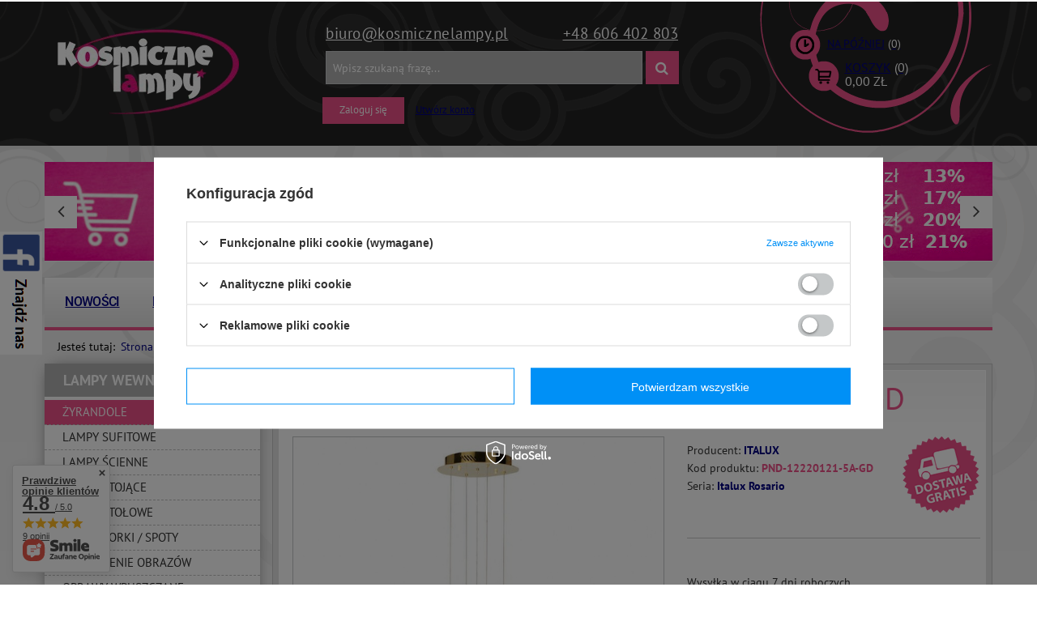

--- FILE ---
content_type: text/html; charset=utf-8
request_url: https://kosmicznelampy.pl/product-kos-1000114947-Italux-Zyrandol-Rosario-PND-12220121-5A-GD.html
body_size: 39013
content:
<!DOCTYPE html>
<html lang="pl" ><head><meta name='viewport' content='user-scalable=no, initial-scale = 1.0, maximum-scale = 1.0, width=device-width'/><meta http-equiv="Content-Type" content="text/html; charset=utf-8"><title>Italux  Żyrandol Rosario PND-12220121-5A-GD - KosmiczneLampy.pl</title><meta name="keywords" content="Italux  Żyrandol Rosario PND-12220121-5A-GD  Lampy wewnętrzne Lampy wiszące ITALUX Italux Rosario Wysokość 120 cm Średnica/szerokość 32 cm Ilość punktów światła 5 Rodzaj żarówek LED Maksymalna moc żarówki 21 W LED Strumień świetlny 1400 lm Barwa światła 3200 K Żarówki gratis Zintegrowane Napięcie sieciowe 230 V Klasa szczelności IP 20 Rodzaj klosza Akryl Kolor klosza transparentny Rodzaj wykończenia Stal Rodzaj wykończenia Aluminium Kolor lampy złoty Styl lampy Hamptons Pomieszczenie Do Salonu Pomieszczenie Do Sypialni Pomieszczenie Do Przedpokoju Pomieszczenie Do Jadalni Pomieszczenie Do Biura Wielkość Duża  PND-12220121-5A-GD 1000114947 5900644316244 | Lampy wewnętrzne \ Żyrandole"><meta name="description" content="Italux  Żyrandol Rosario PND-12220121-5A-GD | Lampa wisząca Rosario firmy Italux to stylowe oświetlenie do domu. Delikatne zwisy w kolorze złota oraz zdobione szklane klosze to wspaniałe połączenie do wielu nowoczesnych aranżacji. Żyrandol pięknie oświetli wybraną przestrzeń.  | Lampy wewnętrzne \ Żyrandole"><link rel="icon" href="/gfx/kos/favicon.ico"><link rel="stylesheet" type="text/css" href="/gfx/kos/style.css.gzip?r=1607006666"><script type="text/javascript" src="/gfx/kos/shop.js.gzip?r=1607006666"></script><meta name="robots" content="index,follow"><meta name="rating" content="general"><meta name="Author" content="KosmiczneLampy.pl based on IdoSell - the best online selling solutions for your e-store (www.idosell.com/shop).">
<!-- Begin LoginOptions html -->

<style>
#client_new_social .service_item[data-name="service_Apple"]:before, 
#cookie_login_social_more .service_item[data-name="service_Apple"]:before,
.oscop_contact .oscop_login__service[data-service="Apple"]:before {
    display: block;
    height: 2.6rem;
    content: url('/gfx/standards/apple.svg?r=1743165583');
}
.oscop_contact .oscop_login__service[data-service="Apple"]:before {
    height: auto;
    transform: scale(0.8);
}
#client_new_social .service_item[data-name="service_Apple"]:has(img.service_icon):before,
#cookie_login_social_more .service_item[data-name="service_Apple"]:has(img.service_icon):before,
.oscop_contact .oscop_login__service[data-service="Apple"]:has(img.service_icon):before {
    display: none;
}
</style>

<!-- End LoginOptions html -->

<!-- Open Graph -->
<meta property="og:type" content="website"><meta property="og:url" content="https://kosmicznelampy.pl/product-kos-1000114947-Italux-Zyrandol-Rosario-PND-12220121-5A-GD.html
"><meta property="og:title" content="Italux  Żyrandol Rosario PND-12220121-5A-GD"><meta property="og:description" content="Lampa wisząca Rosario firmy Italux to stylowe oświetlenie do domu. Delikatne zwisy w kolorze złota oraz zdobione szklane klosze to wspaniałe połączenie do wielu nowoczesnych aranżacji. Żyrandol pięknie oświetli wybraną przestrzeń. "><meta property="og:site_name" content="KosmiczneLampy.pl"><meta property="og:locale" content="en_GB"><meta property="og:image" content="https://kosmicznelampy.pl/hpeciai/b969399a36d81d1d8da8652718350b4c/kos_pl_Italux-Zyrandol-Rosario-PND-12220121-5A-GD-1000114947_1.jpg"><meta property="og:image:width" content="570"><meta property="og:image:height" content="570"><link rel="manifest" href="https://kosmicznelampy.pl/data/include/pwa/3/manifest.json?t=3"><meta name="apple-mobile-web-app-capable" content="yes"><meta name="apple-mobile-web-app-status-bar-style" content="black"><meta name="apple-mobile-web-app-title" content="kosmicznelampy.pl"><link rel="apple-touch-icon" href="/data/include/pwa/3/icon-128.png"><link rel="apple-touch-startup-image" href="/data/include/pwa/3/logo-512.png" /><meta name="msapplication-TileImage" content="/data/include/pwa/3/icon-144.png"><meta name="msapplication-TileColor" content="#2F3BA2"><meta name="msapplication-starturl" content="/"><script type="application/javascript">var _adblock = true;</script><script async src="/data/include/advertising.js"></script><script type="application/javascript">var statusPWA = {
                online: {
                    txt: "Połączono z internetem",
                    bg: "#5fa341"
                },
                offline: {
                    txt: "Brak połączenia z internetem",
                    bg: "#eb5467"
                }
            }</script><script async type="application/javascript" src="/ajax/js/pwa_online_bar.js?v=1&r=6"></script><script >
window.dataLayer = window.dataLayer || [];
window.gtag = function gtag() {
dataLayer.push(arguments);
}
gtag('consent', 'default', {
'ad_storage': 'denied',
'analytics_storage': 'denied',
'ad_personalization': 'denied',
'ad_user_data': 'denied',
'wait_for_update': 500
});

gtag('set', 'ads_data_redaction', true);
</script><script id="iaiscript_1" data-requirements="W10=" data-ga4_sel="ga4script">
window.iaiscript_1 = `<${'script'}  class='google_consent_mode_update'>
gtag('consent', 'update', {
'ad_storage': 'denied',
'analytics_storage': 'denied',
'ad_personalization': 'denied',
'ad_user_data': 'denied'
});
</${'script'}>`;
</script>
<!-- End Open Graph -->

<link rel="canonical" href="https://kosmicznelampy.pl/product-kos-1000114947-Italux-Zyrandol-Rosario-PND-12220121-5A-GD.html" />

                <!-- Global site tag (gtag.js) -->
                <script  async src="https://www.googletagmanager.com/gtag/js?id=G-EW9ZK9R8R6"></script>
                <script >
                    window.dataLayer = window.dataLayer || [];
                    window.gtag = function gtag(){dataLayer.push(arguments);}
                    gtag('js', new Date());
                    
                    gtag('config', 'G-EW9ZK9R8R6');

                </script>
                
<!-- Begin additional html or js -->


<!--22|3|18-->
<meta name="google-site-verification" content="thieqChceW81YlcYPO_rqPq-IuX7BBlcieALyoK_byg" />
<meta name="google-site-verification" content="RZC5VQlzcjk47BGhWbz-BVc1uWs70uMzLmc0y1i9P_w" />
<!--17|3|13-->
<style>
.filter_on #filer_ajax {
display:block !important;
}
#filer_ajax.loading {
background:url('/data/include/cms/load.gif') #fff center center no-repeat;
padding:30px 0;
box-shadow: 0 0 20px -8px rgba(0, 0, 0, 0.7);
margin-bottom:20px;
}
</style>

<script type="text/javascript">
/*
var filter_prepare_ajaxfilter = function() {
    filter_fill_form();
    if(v66412_ajax_off==='true'){filter_submit();return false;}
}
*/

var filter_submit = function() {
    filter_fill_form();
	if($('#menu_search input').val()!='') $('#filter_form').append('<input type="hidden" name="text" value="'+$('#menu_search input').val()+'"></input><input type="hidden" name="filtering" value="ajax"></input>');
    $('#filter_form').submit();
}

var filter_ukryj = 'Ukryj część';
var filter_pokaz = 'Pokaż wszystkie';

$(function() {

$('#menu_search').append('<input type="hidden" name="filtering" value="ajax"></input>');

if($('#search').length && !$('#menu_filter').length && !$('#filer_ajax').length && $('#menu_search input').val()!='') {

	$('aside #menu_categories').after('<div id="filer_ajax" class="loading"></div>');
	$('aside #menu_categories2').after('<div id="filer_ajax" class="loading"></div>');

	if(!$('div.show_filters_wrapper').length) $('form.search_setting').append('<div class="show_filters_wrapper"><a href="#menu_filter" class="btn show_filters visible-phone">Filtrowanie</a></div>');

	//$('#filer_ajax').load('/search.php #menu_filter, #filter_list', function() {
	$('#filer_ajax').load('/search.php' + location.search.replace('filtering=ajax','') + ' #menu_filter, #filter_list', function() {
		menu_filter_init();
		$('#filer_ajax').removeClass('loading');
		if($('#viewType').width()==1) $('div.menu_filter_wrapper').prepend($('div.select_sort:first'));
		else $('div.paging_setting:first form').prepend($('div.menu_filter_wrapper div.select_sort'));
		$('div.paging_setting:first').before($('aside #filter_list'));
		if($('#menu_search input').val()!='') $('#menu_filter a.remove_all_filters').attr('href',$('#menu_filter a.remove_all_filters').attr('href')+'&filtering=ajax');
		$('a.filter_toggle').click(function() {
			$(this).closest('h3').siblings('.filter_content').stop(false, true).slideToggle();
			if($(this).hasClass('active')) $(this).removeClass('active');
			else $(this).addClass('active');
		});
	});
}

});
</script>
<!--10|3|7-->
<script>function shuffle(o){
         for(var j, x, i = o.length; i; j = parseInt(Math.random() * i), x = o[--i], o[i] = o[j], o[j] = x);
         return o;
};

function load_hotspot() {

$.ajax({
  type: "GET",
  url: '/search.php?node=1102&trait='+typ_gwintu+'&getProductXML=1&limit=18',
  dataType: "xml",
  success: function(xml) {

if(parseInt($(xml).find('page > products > product').length) > 0) {

var zarowki = shuffle($(xml).find('page > products > product'), xml);

	var oZone1 = $('<div class="main_hotspot clearfix" id="products_associated_zone1"><div class="big_label">Polecane żarówki</div><div class="main_hotspot_sub" data-align="a.product-icon img#css"><div class="products_wrapper clearfix"></div></div></div>');
	
	var oZone1Wrapper = oZone1.find('div.products_wrapper');
	
	var objTrait = $('tr.tr_element span:contains("Ilość punktów światła")').parent().next();
	
	if(objTrait.size())
		var quantity =objTrait.text();
	else
		var quantity =1;

    //$('page > products > product', xml).each(function(i){
    zarowki.filter(':lt(3)').each(function(i){
		
		var swrapper = '<div class="product_wrapper col-md-12 type_product"><div class="product_wrapper_one">';
		swrapper += '<a class="product-icon" href="'+$(this).attr('link')+'" title="'+$(this).find('> name').text()+'">';
		swrapper += '<img src="'+$(this).find('icon').eq(0).text()+'" alt="'+$(this).find('> name').text()+'" /></a></div><div class="product_wrapper_two">';
		swrapper += '<a class="product-name" href="'+$(this).attr('link')+'" title="'+$(this).find('> name').text()+'">'+$(this).find('> name').text()+'</a>';
		swrapper += '<div class="product_prices">';
		
		if( $(this).find('> price').attr('maxprice') ) 
			zoneHTML1 += '<del class="max-price">'+$(this).find('> price').attr('maxprice_formatted')+'</span>';
		
		swrapper +='<span class="price">'+$(this).find('> price').attr('price_formatted')+'</span></div>';
		swrapper += '<form action="basketchange.php" method="post"><input type="hidden" class="mode" name="mode" value="1"/><input type="hidden" name="product" value="'+$(this).attr('id')+'"/>';
		swrapper += '<div class="sizes_list" data-mobile-class="drop_down_wrapper"><input type="hidden" name="size" value="'+$(this).find('> sizes > size').attr('type')+'"><label>'+$(this).find('> sizes > size').attr('description')+'</label></div>';
		swrapper += '<input type="text" name="number" value="'+quantity+'" /><button type="submit" class="btn" title="Dodaj do koszyka">Dodaj do koszyka</button></form></div></div>';
		
		
		oZone1Wrapper.append(swrapper);
    });


	
    if($('#products_associated_zone1').length) $('#products_associated_zone1').remove();
	
    $('#projector_form').after(oZone1);

	$('#products_associated_zone1 .align_row').iai_align();
	if($('#viewType').width()==1) $('#products_associated_zone1 .products_wrapper').wrappTableLayout({numCol:2}); 
	else if($('#viewType').width()==2) $('#products_associated_zone1 .products_wrapper').wrappTableLayout({numCol:4}); 
	else $('#products_associated_zone1 .products_wrapper').wrappTableLayout({numCol:6}); 
}
  },
  error: function(){}
});

}

app_shop.run(function() {
        $(' #products_associated_zone3 .products_wrapper').wrappTableLayout({
            numCol: 4
        });
}, 4);
app_shop.run(function() {
        $(' #products_associated_zone3 .products_wrapper').wrappTableLayout({
            numCol: 4
        });
}, 3);
app_shop.run(function() {
        $(' #products_associated_zone3 .products_wrapper').wrappTableLayout({
            numCol: 4
        });
}, 2);
app_shop.run(function() {
        $(' #products_associated_zone3 .products_wrapper').wrappTableLayout({
            numCol: 2
        });
}, 1);

app_shop.run(  function(){

if(typeof typ_gwintu !== 'undefined') load_hotspot();	

}, 'all', '#projector_form',true)


app_shop.fn.load_projektor = function(url){
	

	
	var htmlBookmarkletsCopy = $('.bookmarklets_big');

	$('#products_associated_zone2').remove();

	app_shop.fn.load(url,[['#content','#content'], ['#breadcrumbs','#breadcrumbs']],function(){


		//zone 2
		$('#content').after($('#products_associated_zone2'));

        //$('#products_associated_zone2 [data-tablet-class]').each(function() {$(this).removeClass($(this).attr('data-tablet-class'))})
        //$('#products_associated_zone2 [data-mobile-class]').each(function() {$(this).removeClass($(this).attr('data-mobile-class'))})
        
		var ncol = app_shop.vars.view;
		ncol = ncol<3?2:ncol;
		$(' #products_associated_zone2 .products_wrapper').wrappTableLayout({
            numCol: ncol
        });
				


		$('#products_associated_zone2 .align_row').iai_align();
		$('#projector_form div.photos .align_row').iai_align();
		$('#products_associated_zone2 img.b-lazy').parents('a').addClass('loading');    
		var bLazy = new Blazy({ 
			  breakpoints: [{
			  width: 420, src: 'data-src-small'
		  }], success: function(element){
				setTimeout(function(){
				  $(element).parents('.loading').removeClass('loading');
				}, 200);
			  }
		});

		projectorObj.configObj.disableBuyButtonTXT = '';
		app_shop.fn.runAjaxFn();



		try{
		   $('#htmlBookmarkletsCopy').remove()
		   $('body').append('<div id="htmlBookmarkletsCopy" style="display:none">');
		   $('#htmlBookmarkletsCopy').append(htmlBookmarkletsCopy);
		   if(window['FB']) FB.XFBML.parse();
		   if(window['twttr']) twttr.widgets.load();
		   if(window['gapi']) gapi.plusone.go();
		   if(window['addthis']) addthis.toolbox();
		   
		}catch(ex){}; //bokkmarklety

	},'?set_render=content,head');
}
$('a.projector_button_opinion').die().live('click',function(){
  var oelem = $('div.n56914');
  if( !oelem.size() ) {
    oelem=$('#n54150_hidden').clone()
  }
  oelem.dialog({
      'wrappContent':true,
      'fixed':false,
      'fitToWindow': false
  });
})</script>
<!--8|3|6-->
<style type="text/css">
div.projector_description {
display:block;
}
span.n56197_login a{text-decoration:underline;}
.projector_page.container #content #products_associated_zone2{display:none}
div.projector_badge.badgeCount_2 > div{float:right;margin:2px;}
#menu_buttons div.menu_button_wrapper img {
margin-bottom: -5px;
}
#products_associated_zone1 .product_wrapper:last-child{border:none;}
span.price_diff_percent {
    line-height: 20px;
}

div.menu_messages_warning {
    margin: 30px 0px 10px;
}

.autocomplete_price {
    font-size: 1em;
}

.ui-autocomplete {
    max-width: 385px !important;
}

aside .main_hotspot a.big_label {
     padding-left:20px;
}

aside .main_hotspot {
     padding:0;
}

.trigger img {display: inline-block;
    vertical-align: middle;
    margin-right: 10px;
    max-width: 18px;
    max-height: 18px;
    width: auto;
    height: auto;}

.select_button.gfx  img {display: inline-block;
    vertical-align: middle;
    margin-right: 10px;
 }

#producers-list_sub a small {
display: none;
}

#producers-list_sub .separator {
display: none;
}

.filter_quantity_value, .filter_quantity {
display: none !important;
}

#search > span.navigation_total {
display: none !important; 
}
#content, .cop_site #content {

    z-index: 2;
}

#products_associated_zone2 {

    z-index: 2;
    position: relative;
}

div.basket_rabates_label {
    font-size: 1em;
}
.param_trait_7635, .param_trait_631 {
display: none;
}

.n57327_main .bx-controls-direction > a, #menu_buttons3 .bx-controls-direction > a, #main_banner1 .bx-controls-direction > a {
     display:block !important;
}


#products_associated_zone2.main_hotspot .table_row .product_wrapper {
    max-width:none;
    display: inline-block;
}

.search_hotspot .table_wrapper {
width: 100%;
}
div.search_hotspot .product_wrapper {
    display: inline-block;
}

#products_associated_zone2 .separator {
    width: 100%;
}
</style>
<!--28|3|24-->
<style>
@media only screen and (max-width: 757px) {
#tws_i_0, #tws_i_1 {
display:none !important;
}
#producers-list_sub a small {
display: none;
}
}
</style>
<!--35|3|29-->
<!-- Google Tag Manager -->

<script>(function(w,d,s,l,i){w[l]=w[l]||[];w[l].push({'gtm.start':

new Date().getTime(),event:'gtm.js'});var f=d.getElementsByTagName(s)[0],

j=d.createElement(s),dl=l!='dataLayer'?'&l='+l:'';j.async=true;j.src=

'https://www.googletagmanager.com/gtm.js?id='+i+dl;f.parentNode.insertBefore(j,f);

})(window,document,'script','dataLayer','GTM-5X3JF4C');</script>

<!-- End Google Tag Manager -->

<!-- End additional html or js -->
                <script>
                if (window.ApplePaySession && window.ApplePaySession.canMakePayments()) {
                    var applePayAvailabilityExpires = new Date();
                    applePayAvailabilityExpires.setTime(applePayAvailabilityExpires.getTime() + 2592000000); //30 days
                    document.cookie = 'applePayAvailability=yes; expires=' + applePayAvailabilityExpires.toUTCString() + '; path=/;secure;'
                    var scriptAppleJs = document.createElement('script');
                    scriptAppleJs.src = "/ajax/js/apple.js?v=3";
                    if (document.readyState === "interactive" || document.readyState === "complete") {
                          document.body.append(scriptAppleJs);
                    } else {
                        document.addEventListener("DOMContentLoaded", () => {
                            document.body.append(scriptAppleJs);
                        });  
                    }
                } else {
                    document.cookie = 'applePayAvailability=no; path=/;secure;'
                }
                </script>
                <script>let paypalDate = new Date();
                    paypalDate.setTime(paypalDate.getTime() + 86400000);
                    document.cookie = 'payPalAvailability_PLN=-1; expires=' + paypalDate.getTime() + '; path=/; secure';
                </script><script src="/gfx/kos/projector_video.js.gzip?r=1607006666"></script><script src="/gfx/kos/projector_product_questions.js.gzip?r=1607006666"></script></head><body>
<!-- Begin additional html or js -->


<!--36|3|29-->
<!-- Google Tag Manager (noscript) -->

<noscript><iframe src="https://www.googletagmanager.com/ns.html?id=GTM-5X3JF4C"

height="0" width="0" style="display:none;visibility:hidden"></iframe></noscript>
<!-- End Google Tag Manager (noscript) --> 

<!-- End additional html or js -->
<div id="container" class="projector_page 
            
            container" itemscope="itemscope" itemtype="http://schema.org/WebPage"><header class="clearfix "><script type="text/javascript"> 
app_shop.vars.currency_format = "###,##0.00";
app_shop.vars.currency_before_value = false;
app_shop.vars.currency_space = true;
app_shop.vars.symbol = "zł";
app_shop.vars.id= "PLN";
var currency_decimal_separator = ',';
var currency_grouping_separator = ' ';
</script><div id="viewType" style="display:none"></div><div id="menu_settings" class="hidden-phone "><div class="menu_settings_bar container"><div id="menu_additional"><a href="/login.php" title="">Zaloguj się</a><a href="/client-new.php?register" title="">Utwórz konto
                        </a></div><div id="mobile_additional"><a href="/login.php" title="">Twoje konto
                </a><a rel="nofollow" href="/basketedit.php?mode=2" title="">Obserwowane (0)
                </a>
                 | 
            </div><div id="top_contact"><a href="mailto:biuro@KosmiczneLampy.pl">biuro@KosmiczneLampy.pl</a><a href="tel:+48606402803">+48 606 402 803</a></div></div></div><div id="logo" data-align="a#css" class="col-md-3 col-xs-12 align_row"><a href="/" target="_self"><img src="/data/gfx/mask/kos/logo_3_big.png" alt="Strona główna" width="224" height="105"></a></div><form action="search.php" method="get" id="menu_search" class="col-md-6 col-xs-12"><div><input id="menu_search_text" type="text" name="text" class="catcomplete" placeholder="Wpisz szukaną frazę..."></div><button type="submit"><i class="icon-search"></i></button><a href="/searching.php" title="">Wyszukiwanie zaawansowane</a></form><div id="menu_basket" class="col-md-3 empty_bsket"><a href="/basketedit.php?mode=1" class="visible-phone"><strong>0,00 zł</strong><span class="badge badge-important visible-phone">0</span></a><div><a class="wishes_link link" href="/basketedit.php?mode=2" rel="nofollow" title=""><span class="hidden-phone">Na później<b>(0)</b></span></a><div id="menu_basket_sub"><a class="basket_link link hidden-phone" href="/basketedit.php?mode=1" rel="nofollow" title="Kliknij, by przejść do koszyka"><span class="hidden-phone">Koszyk<b>(0)</b></span></a><strong class="basket_count_price hidden-phone">0,00 zł</strong></div></div></div><div id="menu_buttons3"><h2></h2><div class="main_banner_wrapper"><ul class="bxslider"><li><a target="_self" href="https://kosmicznelampy.pl/Rabaty-cterms-kos-35.html" title="Rabaty 21%"><img alt="Rabaty 21%" src="/data/include/img/links/1526303617.jpg?t=1692368984"></a></li><li><a target="_self" href="https://kosmicznelampy.pl/firm-kos-1547037654-Berella-Light.html" title="Berella Light"><img alt="Berella Light" src="/data/include/img/links/1571917541.jpg?t=1692368984"></a></li></ul></div></div><ul id="mobile_menu"><li><a href="/categories.php" class="mobile_menu dl-trigger"><i class="icon-reorder"></i></a></li></ul><div id="menu_categories_top" class="clearfix dl-menuwrapper"><ul class="dl-menu"><li><a  href="/Nowosc-snewproducts-kos.html" target="_self" title="Nowości" >Nowości</a></li><li><a  href="/search.php?instock=y" target="_self" title="Dostępne w 24h" >Dostępne w 24h</a></li><li><a  href="/producers.php" target="_self" title="Producenci" >Producenci</a></li><li><a  href="/Wysylka-cterms-kos-34.html" target="_self" title="Wysyłka" >Wysyłka</a></li><li><a  href="/Regulamin-cterms-pol-31.html" target="_self" title="Regulamin" >Regulamin</a></li><li><a  href="/O-nas-cterms-pol-32.html" target="_self" title="O nas" >O nas</a></li><li><a  href="/contact.php" target="_self" title="Kontakt" >Kontakt</a></li><li><a  href="/blog-list.php" target="_self" title="Blog" >Blog</a></li></ul></div><div id="breadcrumbs"><div xmlns:v="http://rdf.data-vocabulary.org/#" id="breadcrumbs_sub"><h3>Jesteś tutaj:  </h3><ol><li class="bc-main" typeof="v:Breadcrumb"><span><a rel="v:url" property="v:title" href="/">Strona główna</a></span></li><li typeof="v:Breadcrumb" class="category bc-item-1"><a rel="v:url" property="v:title" class="category" href="/kos_m_Lampy-wewnetrzne-1083.html">Lampy wewnętrzne</a></li><li typeof="v:Breadcrumb" class="category bc-active bc-item-2"><a rel="v:url" property="v:title" class="category" href="/kos_m_Lampy-wewnetrzne_Zyrandole-1084.html">Żyrandole</a></li><li class="bc-active bc-product-name"><span>Italux  Żyrandol Rosario PND-12220121-5A-GD</span></li></ol></div></div></header><div id="layout" class="row clearfix"><aside class="col-md-3"><div id="menu_categories" class="menu_box"><h2><a href="/categories.php" title="Kliknij, by zobaczyć wszystkie kategorie">Asortyment
                        </a></h2><div class="menu_sub_box"><ul class="lvl_1"><li class="active" id="ni_1083"><a href="/kos_m_Lampy-wewnetrzne-1083.html" target="_self" class="lvl_1 
                                            " title="Lampy wewnętrzne" ><span>Lampy wewnętrzne</span></a><ul style="display: block" class="lvl_2 "><li class="active" id="ni_1084"><a  href="/kos_m_Lampy-wewnetrzne_Zyrandole-1084.html" class="lvl_2 
                                                            " target="_self" title="Żyrandole" ><span>Żyrandole</span></a></li><li id="ni_1085"><a  href="/kos_m_Lampy-wewnetrzne_Lampy-sufitowe-1085.html" class="lvl_2 
                                                            " target="_self" title="Lampy sufitowe" ><span>Lampy sufitowe</span></a></li><li id="ni_1088"><a  href="/kos_m_Lampy-wewnetrzne_Lampy-scienne-1088.html" class="lvl_2 
                                                            " target="_self" title="Lampy ścienne" ><span>Lampy ścienne</span></a></li><li id="ni_1090"><a  href="/kos_m_Lampy-wewnetrzne_Lampy-stojace-1090.html" class="lvl_2 
                                                            " target="_self" title="Lampy stojące" ><span>Lampy stojące</span></a></li><li id="ni_1105"><a  href="/kos_m_Lampy-wewnetrzne_Lampy-stolowe-1105.html" class="lvl_2 
                                                            " target="_self" title="Lampy stołowe" ><span>Lampy stołowe</span></a></li><li id="ni_1091"><a  href="/kos_m_Lampy-wewnetrzne_Reflektorki-Spoty-1091.html" class="lvl_2 
                                                            " target="_self" title="Reflektorki / Spoty" ><span>Reflektorki / Spoty</span></a></li><li id="ni_1092"><a  href="/kos_m_Lampy-wewnetrzne_Oswietlenie-obrazow-1092.html" class="lvl_2 
                                                            " target="_self" title="Oświetlenie obrazów" ><span>Oświetlenie obrazów</span></a></li><li id="ni_1093"><a  href="/kos_m_Lampy-wewnetrzne_Oprawy-wpuszczane-1093.html" class="lvl_2 
                                                            " target="_self" title="Oprawy wpuszczane" ><span>Oprawy wpuszczane</span></a></li><li id="ni_1094"><a  href="/kos_m_Lampy-wewnetrzne_Oswietlenie-schodowe-1094.html" class="lvl_2 
                                                            " target="_self" title="Oświetlenie schodowe" ><span>Oświetlenie schodowe</span></a></li></ul></li><li id="ni_1095"><a href="/kos_m_Lampy-zewnetrzne-1095.html" target="_self" class="lvl_1 
                                            " title="Lampy zewnętrzne" ><span>Lampy zewnętrzne</span></a><ul class="lvl_2 "><li id="ni_1097"><a  href="/kos_m_Lampy-zewnetrzne_Kinkiety-1097.html" class="lvl_2 
                                                            " target="_self" title="Kinkiety" ><span>Kinkiety</span></a></li><li id="ni_1098"><a  href="/kos_m_Lampy-zewnetrzne_Plafony-1098.html" class="lvl_2 
                                                            " target="_self" title="Plafony" ><span>Plafony</span></a></li><li id="ni_1104"><a  href="/kos_m_Lampy-zewnetrzne_Lampy-wiszace-1104.html" class="lvl_2 
                                                            " target="_self" title="Lampy wiszące" ><span>Lampy wiszące</span></a></li><li id="ni_1096"><a  href="/kos_m_Lampy-zewnetrzne_Lampy-stojace-1096.html" class="lvl_2 
                                                            " target="_self" title="Lampy stojące" ><span>Lampy stojące</span></a></li><li id="ni_1100"><a  href="/kos_m_Lampy-zewnetrzne_Lampy-najazdowe-1100.html" class="lvl_2 
                                                            " target="_self" title="Lampy najazdowe" ><span>Lampy najazdowe</span></a></li><li id="ni_1099"><a  href="/kos_m_Lampy-zewnetrzne_Oczka-pod-podbitke-1099.html" class="lvl_2 
                                                            " target="_self" title="Oczka pod podbitkę" ><span>Oczka pod podbitkę</span></a></li><li id="ni_1395"><a  href="/kos_m_Lampy-zewnetrzne_Naswietlacze-1395.html" class="lvl_2 
                                                            " target="_self" title="Naświetlacze" ><span>Naświetlacze</span></a></li></ul></li><li id="ni_1106"><a href="/kos_m_Szynoprzewody-1106.html" target="_self" class="lvl_1 
                                            " title="Szynoprzewody" ><span>Szynoprzewody</span></a><ul class="lvl_2 "><li id="ni_1522"><a  href="/kos_m_Szynoprzewody_Berella-Light-Lampy-do-systemu-3-fazowego-1522.html" class="lvl_2 
                                                            " target="_self" title="Berella Light Lampy do systemu 3 fazowego" ><span>Berella Light Lampy do systemu 3 fazowego</span></a></li><li id="ni_1488"><a  href="/kos_m_Szynoprzewody_Azzardo-Alfa-Track-Magnetic-48V-1488.html" class="lvl_2 
                                                            " target="_self" title="Azzardo Alfa Track Magnetic 48V" ><span>Azzardo Alfa Track Magnetic 48V</span></a><ul class="lvl_3 "><li id="ni_1493"><a href="/kos_m_Szynoprzewody_Azzardo-Alfa-Track-Magnetic-48V_Lampy-do-systemu-Alfa-1493.html" class="lvl_3 
                                                                            " target="_self" title="Lampy do systemu Alfa" ><span>Lampy do systemu Alfa</span></a></li><li id="ni_1494"><a href="/kos_m_Szynoprzewody_Azzardo-Alfa-Track-Magnetic-48V_Szyny-i-akcesoria-do-systemu-Alfa-1494.html" class="lvl_3 
                                                                            " target="_self" title="Szyny i akcesoria do systemu Alfa" ><span>Szyny i akcesoria do systemu Alfa</span></a></li></ul></li><li id="ni_1501"><a  href="/kos_m_Szynoprzewody_Azzardo-Beta-Magnetic-230V-1501.html" class="lvl_2 
                                                            " target="_self" title="Azzardo Beta Magnetic 230V" ><span>Azzardo Beta Magnetic 230V</span></a><ul class="lvl_3 "><li id="ni_1502"><a href="/kos_m_Szynoprzewody_Azzardo-Beta-Magnetic-230V_Lampy-do-systemu-Beta-1502.html" class="lvl_3 
                                                                            " target="_self" title="Lampy do systemu Beta" ><span>Lampy do systemu Beta</span></a></li><li id="ni_1503"><a href="/kos_m_Szynoprzewody_Azzardo-Beta-Magnetic-230V_Szyny-i-akcesoria-do-systemu-Beta-1503.html" class="lvl_3 
                                                                            " target="_self" title="Szyny i akcesoria do systemu Beta" ><span>Szyny i akcesoria do systemu Beta</span></a></li></ul></li><li id="ni_1510"><a  href="/kos_m_Szynoprzewody_Azzardo-system-3-fazowy-1510.html" class="lvl_2 
                                                            " target="_self" title="Azzardo system 3 fazowy" ><span>Azzardo system 3 fazowy</span></a><ul class="lvl_3 "><li id="ni_1511"><a href="/kos_m_Szynoprzewody_Azzardo-system-3-fazowy_Lampy-do-systemu-3-fazowego-1511.html" class="lvl_3 
                                                                            " target="_self" title="Lampy do systemu 3 fazowego" ><span>Lampy do systemu 3 fazowego</span></a></li><li id="ni_1512"><a href="/kos_m_Szynoprzewody_Azzardo-system-3-fazowy_Szyny-i-akcesoria-do-systemu-3-fazowego-1512.html" class="lvl_3 
                                                                            " target="_self" title="Szyny i akcesoria do systemu 3 fazowego" ><span>Szyny i akcesoria do systemu 3 fazowego</span></a></li></ul></li><li id="ni_1517"><a  href="/kos_m_Szynoprzewody_Azzardo-system-1-fazowy-1517.html" class="lvl_2 
                                                            " target="_self" title="Azzardo system 1 fazowy" ><span>Azzardo system 1 fazowy</span></a><ul class="lvl_3 "><li id="ni_1518"><a href="/kos_m_Szynoprzewody_Azzardo-system-1-fazowy_Lampy-do-systemu-1-fazowego-1518.html" class="lvl_3 
                                                                            " target="_self" title="Lampy do systemu 1 fazowego" ><span>Lampy do systemu 1 fazowego</span></a></li><li id="ni_1521"><a href="/kos_m_Szynoprzewody_Azzardo-system-1-fazowy_Szyny-i-akcesoria-do-systemu-1-fazowego-1521.html" class="lvl_3 
                                                                            " target="_self" title="Szyny i akcesoria do systemu 1 fazowego" ><span>Szyny i akcesoria do systemu 1 fazowego</span></a></li></ul></li><li id="ni_1546"><a  href="/kos_m_Szynoprzewody_Azzardo-Gamma-Magnetic-48V-1546.html" class="lvl_2 
                                                            " target="_self" title="Azzardo Gamma Magnetic 48V" ><span>Azzardo Gamma Magnetic 48V</span></a><ul class="lvl_3 "><li id="ni_1547"><a href="/kos_m_Szynoprzewody_Azzardo-Gamma-Magnetic-48V_Lampy-do-systemu-Gamma-1547.html" class="lvl_3 
                                                                            " target="_self" title="Lampy do systemu Gamma" ><span>Lampy do systemu Gamma</span></a></li><li id="ni_1548"><a href="/kos_m_Szynoprzewody_Azzardo-Gamma-Magnetic-48V_Szyny-i-akcesoria-do-systemu-Gamma-1548.html" class="lvl_3 
                                                                            " target="_self" title="Szyny i akcesoria do systemu Gamma" ><span>Szyny i akcesoria do systemu Gamma</span></a></li></ul></li><li id="ni_1545"><a  href="/kos_m_Szynoprzewody_Azzardo-Zestawy-Szynowe-1545.html" class="lvl_2 
                                                            " target="_self" title="Azzardo Zestawy Szynowe" ><span>Azzardo Zestawy Szynowe</span></a></li><li id="ni_1531"><a  href="/kos_m_Szynoprzewody_Maxlight-Magnetic-1531.html" class="lvl_2 
                                                            " target="_self" title="Maxlight Magnetic" ><span>Maxlight Magnetic</span></a><ul class="lvl_3 "><li id="ni_1532"><a href="/kos_m_Szynoprzewody_Maxlight-Magnetic_Lampy-do-systemu-Magnetic-1532.html" class="lvl_3 
                                                                            " target="_self" title="Lampy do systemu Magnetic" ><span>Lampy do systemu Magnetic</span></a></li><li id="ni_1533"><a href="/kos_m_Szynoprzewody_Maxlight-Magnetic_Szyny-i-akcesoria-do-systemu-Magnetic-1533.html" class="lvl_3 
                                                                            " target="_self" title="Szyny i akcesoria do systemu Magnetic" ><span>Szyny i akcesoria do systemu Magnetic</span></a></li></ul></li><li id="ni_1542"><a  href="/kos_m_Szynoprzewody_Maxlight-3-fazowy-1542.html" class="lvl_2 
                                                            " target="_self" title="Maxlight 3 fazowy" ><span>Maxlight 3 fazowy</span></a><ul class="lvl_3 "><li id="ni_1538"><a href="/kos_m_Szynoprzewody_Maxlight-3-fazowy_Lampy-do-systemu-3-fazowego-1538.html" class="lvl_3 
                                                                            " target="_self" title="Lampy do systemu 3 fazowego" ><span>Lampy do systemu 3 fazowego</span></a></li><li id="ni_1539"><a href="/kos_m_Szynoprzewody_Maxlight-3-fazowy_Szyny-i-akcesoria-do-systemu-3-fazowego-1539.html" class="lvl_3 
                                                                            " target="_self" title="Szyny i akcesoria do systemu 3 fazowego" ><span>Szyny i akcesoria do systemu 3 fazowego</span></a></li></ul></li><li id="ni_1561"><a  href="/kos_m_Szynoprzewody_Nowodvorski-3-fazowy-1561.html" class="lvl_2 
                                                            " target="_self" title="Nowodvorski 3 fazowy" ><span>Nowodvorski 3 fazowy</span></a><ul class="lvl_3 "><li id="ni_1562"><a href="/kos_m_Szynoprzewody_Nowodvorski-3-fazowy_Lampy-do-systemu-3-fazowego-1562.html" class="lvl_3 
                                                                            " target="_self" title="Lampy do systemu 3 fazowego" ><span>Lampy do systemu 3 fazowego</span></a></li><li id="ni_1563"><a href="/kos_m_Szynoprzewody_Nowodvorski-3-fazowy_Szyny-i-akcesoria-do-systemu-3-fazowego-1563.html" class="lvl_3 
                                                                            " target="_self" title="Szyny i akcesoria do systemu 3 fazowego" ><span>Szyny i akcesoria do systemu 3 fazowego</span></a></li></ul></li><li id="ni_1576"><a  href="/kos_m_Szynoprzewody_Nowodvorski-1-fazowy-1576.html" class="lvl_2 
                                                            " target="_self" title="Nowodvorski 1 fazowy" ><span>Nowodvorski 1 fazowy</span></a><ul class="lvl_3 "><li id="ni_1578"><a href="/kos_m_Szynoprzewody_Nowodvorski-1-fazowy_Lampy-do-systemu-1-fazowego-1578.html" class="lvl_3 
                                                                            " target="_self" title="Lampy do systemu 1 fazowego" ><span>Lampy do systemu 1 fazowego</span></a></li><li id="ni_1579"><a href="/kos_m_Szynoprzewody_Nowodvorski-1-fazowy_Szyny-i-akcesoria-do-systemu-1-fazowego-1579.html" class="lvl_3 
                                                                            " target="_self" title="Szyny i akcesoria do systemu 1 fazowego" ><span>Szyny i akcesoria do systemu 1 fazowego</span></a></li></ul></li><li id="ni_1577"><a  href="/kos_m_Szynoprzewody_Nowodvorski-Magnetyczny-LVM-1577.html" class="lvl_2 
                                                            " target="_self" title="Nowodvorski Magnetyczny LVM" ><span>Nowodvorski Magnetyczny LVM</span></a><ul class="lvl_3 "><li id="ni_1580"><a href="/kos_m_Szynoprzewody_Nowodvorski-Magnetyczny-LVM_Lampy-do-systemu-Magnetycznego-LVM-1580.html" class="lvl_3 
                                                                            " target="_self" title="Lampy do systemu Magnetycznego LVM" ><span>Lampy do systemu Magnetycznego LVM</span></a></li><li id="ni_1581"><a href="/kos_m_Szynoprzewody_Nowodvorski-Magnetyczny-LVM_Szyny-i-akcesoria-do-systemu-magnetycznego-LVM-1581.html" class="lvl_3 
                                                                            " target="_self" title="Szyny i akcesoria do systemu magnetycznego LVM" ><span>Szyny i akcesoria do systemu magnetycznego LVM</span></a></li></ul></li><li id="ni_1611"><a  href="/kos_m_Szynoprzewody_Nowodvorski-Magnetyczny-Nano-LVM-24V-1611.html" class="lvl_2 
                                                            " target="_self" title="Nowodvorski Magnetyczny Nano LVM 24V" ><span>Nowodvorski Magnetyczny Nano LVM 24V</span></a><ul class="lvl_3 "><li id="ni_1612"><a href="/kos_m_Szynoprzewody_Nowodvorski-Magnetyczny-Nano-LVM-24V_Lampy-do-systemu-Magnetycznego-Nano-LVM-1612.html" class="lvl_3 
                                                                            " target="_self" title="Lampy do systemu Magnetycznego Nano LVM" ><span>Lampy do systemu Magnetycznego Nano LVM</span></a></li><li id="ni_1613"><a href="/kos_m_Szynoprzewody_Nowodvorski-Magnetyczny-Nano-LVM-24V_Szyny-i-akcesoria-do-systemu-magnetycznego-Nano-LVM-1613.html" class="lvl_3 
                                                                            " target="_self" title="Szyny i akcesoria do systemu magnetycznego Nano LVM" ><span>Szyny i akcesoria do systemu magnetycznego Nano LVM</span></a></li></ul></li><li id="ni_1614"><a  href="/kos_m_Szynoprzewody_Nowodvorski-Magnetyczny-UT-LVM-48V-1614.html" class="lvl_2 
                                                            " target="_self" title="Nowodvorski Magnetyczny UT LVM 48V" ><span>Nowodvorski Magnetyczny UT LVM 48V</span></a><ul class="lvl_3 "><li id="ni_1615"><a href="/kos_m_Szynoprzewody_Nowodvorski-Magnetyczny-UT-LVM-48V_Lampy-do-systemu-Magnetycznego-UT-LVM-1615.html" class="lvl_3 
                                                                            " target="_self" title="Lampy do systemu Magnetycznego UT LVM" ><span>Lampy do systemu Magnetycznego UT LVM</span></a></li><li id="ni_1616"><a href="/kos_m_Szynoprzewody_Nowodvorski-Magnetyczny-UT-LVM-48V_Szyny-i-akcesoria-do-systemu-magnetycznego-UT-LVM-1616.html" class="lvl_3 
                                                                            " target="_self" title="Szyny i akcesoria do systemu magnetycznego UT LVM" ><span>Szyny i akcesoria do systemu magnetycznego UT LVM</span></a></li></ul></li><li id="ni_1593"><a  href="/kos_m_Szynoprzewody_Milagro-Track-Light-1-Faza-v2-0-1593.html" class="lvl_2 
                                                            " target="_self" title="Milagro Track Light 1 Faza v2.0" ><span>Milagro Track Light 1 Faza v2.0</span></a><ul class="lvl_3 "><li id="ni_1594"><a href="/kos_m_Szynoprzewody_Milagro-Track-Light-1-Faza-v2-0_Lampy-do-systemu-Track-Light-1-v2-0-1594.html" class="lvl_3 
                                                                            " target="_self" title="Lampy do systemu Track Light 1 v2.0" ><span>Lampy do systemu Track Light 1 v2.0</span></a></li><li id="ni_1595"><a href="/kos_m_Szynoprzewody_Milagro-Track-Light-1-Faza-v2-0_Szyny-i-akcesoria-do-systemu-Track-Light-1-v2-0-1595.html" class="lvl_3 
                                                                            " target="_self" title="Szyny i akcesoria do systemu Track Light 1 v2.0" ><span>Szyny i akcesoria do systemu Track Light 1 v2.0</span></a></li></ul></li><li id="ni_1602"><a  href="/kos_m_Szynoprzewody_TK-Lighting-Tracer-1-fazowy-1602.html" class="lvl_2 
                                                            " target="_self" title="TK Lighting Tracer 1 fazowy" ><span>TK Lighting Tracer 1 fazowy</span></a><ul class="lvl_3 "><li id="ni_1603"><a href="/kos_m_Szynoprzewody_TK-Lighting-Tracer-1-fazowy_Lampy-do-systemu-Tracer-1-fazowego-1603.html" class="lvl_3 
                                                                            " target="_self" title="Lampy do systemu Tracer 1 fazowego" ><span>Lampy do systemu Tracer 1 fazowego</span></a></li><li id="ni_1604"><a href="/kos_m_Szynoprzewody_TK-Lighting-Tracer-1-fazowy_Szyny-i-akcesoria-do-systemu-Tracer-1-fazowego-1604.html" class="lvl_3 
                                                                            " target="_self" title="Szyny i akcesoria do systemu Tracer 1 fazowego " ><span>Szyny i akcesoria do systemu Tracer 1 fazowego </span></a></li></ul></li><li id="ni_1629"><a  href="/kos_m_Szynoprzewody_Azzardo-Neo-Magnetic-48V-Slim-1629.html" class="lvl_2 
                                                            " target="_self" title="Azzardo Neo Magnetic 48V Slim" ><span>Azzardo Neo Magnetic 48V Slim</span></a><ul class="lvl_3 "><li id="ni_1630"><a href="/kos_m_Szynoprzewody_Azzardo-Neo-Magnetic-48V-Slim_Lampy-do-systemu-Neo-Magnetic-48V-Slim-1630.html" class="lvl_3 
                                                                            " target="_self" title="Lampy do systemu Neo Magnetic 48V Slim" ><span>Lampy do systemu Neo Magnetic 48V Slim</span></a></li><li id="ni_1631"><a href="/kos_m_Szynoprzewody_Azzardo-Neo-Magnetic-48V-Slim_Szyny-i-akcesoria-do-systemu-Neo-Magnetic-48V-Slim-1631.html" class="lvl_3 
                                                                            " target="_self" title="Szyny i akcesoria do systemu Neo Magnetic 48V Slim" ><span>Szyny i akcesoria do systemu Neo Magnetic 48V Slim</span></a></li></ul></li></ul></li><li id="ni_1086"><a href="/kos_m_Zrodla-swiatla-1086.html" target="_self" class="lvl_1 
                                            " title="Źródła światła" ><span>Źródła światła</span></a><ul class="lvl_2 "><li id="ni_1102"><a  href="/kos_m_Zrodla-swiatla_Zarowki-1102.html" class="lvl_2 
                                                            " target="_self" title="Żarówki" ><span>Żarówki</span></a></li></ul></li><li id="ni_1402"><a href="/kos_m_Sztukateria-1402.html" target="_self" class="lvl_1 
                                            " title="Sztukateria" ><span>Sztukateria</span></a><ul class="lvl_2 "><li id="ni_1414"><a  href="/kos_m_Sztukateria_Sztukateria-Mardom-Decor-1414.html" class="lvl_2 
                                                            " target="_self" title="Sztukateria Mardom Decor" ><span>Sztukateria Mardom Decor</span></a><ul class="lvl_3 "><li id="ni_1415"><a href="/kos_m_Sztukateria_Sztukateria-Mardom-Decor_Listwy-przysufitowe-1415.html" class="lvl_3 
                                                                            " target="_self" title="Listwy przysufitowe" ><span>Listwy przysufitowe</span></a></li><li id="ni_1416"><a href="/kos_m_Sztukateria_Sztukateria-Mardom-Decor_Listwy-scienne-1416.html" class="lvl_3 
                                                                            " target="_self" title="Listwy ścienne" ><span>Listwy ścienne</span></a></li><li id="ni_1417"><a href="/kos_m_Sztukateria_Sztukateria-Mardom-Decor_Listwy-podlogowe-1417.html" class="lvl_3 
                                                                            " target="_self" title="Listwy podłogowe" ><span>Listwy podłogowe</span></a></li><li id="ni_1436"><a href="/kos_m_Sztukateria_Sztukateria-Mardom-Decor_Listwy-karniszowe-1436.html" class="lvl_3 
                                                                            " target="_self" title="Listwy karniszowe" ><span>Listwy karniszowe</span></a></li><li id="ni_1437"><a href="/kos_m_Sztukateria_Sztukateria-Mardom-Decor_Rozety-sufitowe-1437.html" class="lvl_3 
                                                                            " target="_self" title="Rozety sufitowe" ><span>Rozety sufitowe</span></a></li><li id="ni_1438"><a href="/kos_m_Sztukateria_Sztukateria-Mardom-Decor_Klej-1438.html" class="lvl_3 
                                                                            " target="_self" title="Klej" ><span>Klej</span></a></li></ul></li><li id="ni_1428"><a  href="/kos_m_Sztukateria_Sztukateria-Orac-Decor-1428.html" class="lvl_2 
                                                            " target="_self" title="Sztukateria Orac Decor" ><span>Sztukateria Orac Decor</span></a><ul class="lvl_3 "><li id="ni_1429"><a href="/kos_m_Sztukateria_Sztukateria-Orac-Decor_Listwy-sufitowe-1429.html" class="lvl_3 
                                                                            " target="_self" title="Listwy sufitowe" ><span>Listwy sufitowe</span></a></li><li id="ni_1430"><a href="/kos_m_Sztukateria_Sztukateria-Orac-Decor_Listwy-przypodlogowe-1430.html" class="lvl_3 
                                                                            " target="_self" title="Listwy przypodłogowe" ><span>Listwy przypodłogowe</span></a></li><li id="ni_1431"><a href="/kos_m_Sztukateria_Sztukateria-Orac-Decor_Listwy-scienne-1431.html" class="lvl_3 
                                                                            " target="_self" title="Listwy ścienne" ><span>Listwy ścienne</span></a></li><li id="ni_1432"><a href="/kos_m_Sztukateria_Sztukateria-Orac-Decor_Listwy-oswietleniowe-1432.html" class="lvl_3 
                                                                            " target="_self" title="Listwy oświetleniowe" ><span>Listwy oświetleniowe</span></a></li><li id="ni_1433"><a href="/kos_m_Sztukateria_Sztukateria-Orac-Decor_Rozety-1433.html" class="lvl_3 
                                                                            " target="_self" title="Rozety" ><span>Rozety</span></a></li><li id="ni_1434"><a href="/kos_m_Sztukateria_Sztukateria-Orac-Decor_Panele-scienne-1434.html" class="lvl_3 
                                                                            " target="_self" title="Panele ścienne" ><span>Panele ścienne</span></a></li><li id="ni_1435"><a href="/kos_m_Sztukateria_Sztukateria-Orac-Decor_Kleje-1435.html" class="lvl_3 
                                                                            " target="_self" title="Kleje" ><span>Kleje</span></a></li></ul></li></ul></li><li id="ni_1462"><a href="/kos_m_Hulajnogi-Deski-1462.html" target="_self" class="lvl_1 
                                            " title="Hulajnogi Deski" ><span>Hulajnogi Deski</span></a></li><li id="ni_1103"><a href="/kos_m_Lustra-1103.html" target="_self" class="lvl_1 
                                            " title="Lustra" ><span>Lustra</span></a><ul class="lvl_2 "><li id="ni_1162"><a  href="/kos_m_Lustra_Nowoczesne-1162.html" class="lvl_2 
                                                            " target="_self" title="Nowoczesne" ><span>Nowoczesne</span></a></li><li id="ni_1163"><a  href="/kos_m_Lustra_Klasyczne-1163.html" class="lvl_2 
                                                            " target="_self" title="Klasyczne" ><span>Klasyczne</span></a></li></ul></li><li id="ni_1218"><a href="/kos_m_Donice-1218.html" target="_self" class="lvl_1 
                                            " title="Donice" ><span>Donice</span></a></li></ul></div></div><script type="text/javascript">
expandMenu($('#menu_categories'),1);
</script><div class="main_hotspot mrg-b clearfix" id="products_zone1"><a class="big_label" href="/Bestseller-sbestseller-kos.html" title="Kliknij aby zobaczyć wszystkie produkty">Bestsellery</a><div class="col-bg-1 align_row main_hotspot_sub" data-align="a.product-icon img#css"><div class="products_wrapper row clearfix"><div class="product_wrapper col-md-12 type_product"><div class="additional_icons"><span class="image-shippingfree"></span></div><a class="product-icon" href="/product-kos-1000105224-Zwis-Italux-Giovanna-MX16009008-38A-B.html" title="Zwis Italux Giovanna MX16009008-38A B"><img src="/gfx/kos/loader.gif?r=1607006666" class="b-lazy" data-src-small="/hpeciai/e57cd4f112d28a1ae7ad511e9951b7ff/kos_is_Zwis-Italux-Giovanna-MX16009008-38A-B-1000105224jpg" data-src="/hpeciai/7ac10c5bc96e45ba924ece7d3d829512/kos_il_Zwis-Italux-Giovanna-MX16009008-38A-B-1000105224jpg" alt="Zwis Italux Giovanna MX16009008-38A B"></a><a class="product-name" href="/product-kos-1000105224-Zwis-Italux-Giovanna-MX16009008-38A-B.html" title="Zwis Italux Giovanna MX16009008-38A B">Zwis Italux Giovanna MX16009008-38A B</a><div class="product_prices"><span class="price_diff_percent">
                                                        -
                                                        22
                                                        %
                                                    </span><span class="price">5 625,22 zł</span><del class="max-price">7 249,00 zł</del></div></div><div class="product_wrapper col-md-12 type_product"><div class="additional_icons"><span class="image-shippingfree"></span></div><a class="product-icon" href="/product-kos-1000107350-Stylowy-Zyrandol-Bilardowy-Kutek-Lido-LID-ZWL-3-P-GR.html" title="Stylowy Żyrandol Bilardowy Kutek Lido LID-ZWL-3(P)GR"><img src="/gfx/kos/loader.gif?r=1607006666" class="b-lazy" data-src-small="/hpeciai/29c7bf5d2d41b37697988ac3b650a9ca/kos_is_Stylowy-Zyrandol-Bilardowy-Kutek-Lido-LID-ZWL-3-P-GR-1000107350jpg" data-src="/hpeciai/e3cd37dd44fb964cd7149fa5ad03c0c1/kos_il_Stylowy-Zyrandol-Bilardowy-Kutek-Lido-LID-ZWL-3-P-GR-1000107350jpg" alt="Stylowy Żyrandol Bilardowy Kutek Lido LID-ZWL-3(P)GR"></a><a class="product-name" href="/product-kos-1000107350-Stylowy-Zyrandol-Bilardowy-Kutek-Lido-LID-ZWL-3-P-GR.html" title="Stylowy Żyrandol Bilardowy Kutek Lido LID-ZWL-3(P)GR">Stylowy Żyrandol Bilardowy Kutek Lido LID-ZWL-3(P)GR</a><div class="product_prices"><span class="price">5 239,00 zł</span></div></div></div></div></div><div class="main_hotspot mrg-b clearfix" id="products_zone2"><a class="big_label" href="/Nowosc-snewproducts-kos.html" title="Kliknij aby zobaczyć wszystkie produkty">Nowości</a><div class="col-bg-1 align_row main_hotspot_sub" data-align="a.product-icon img#css"><div class="products_wrapper row clearfix"><div class="product_wrapper col-md-12 type_product"><div class="additional_icons"><span class="image-shippingfree"></span></div><a class="product-icon" href="/product-kos-1000162604-Zwis-Aviano-6049-0110.html" title="Zwis Aviano 6049-0110"><img src="/gfx/kos/loader.gif?r=1607006666" class="b-lazy" data-src-small="/hpeciai/02e2cabb524b0bdb849e0b5a14a277bf/kos_is_Zwis-Aviano-6049-0110-1000162604png" data-src="/hpeciai/b256edc9874ef85ef32a31a2f62e23e9/kos_il_Zwis-Aviano-6049-0110-1000162604png" alt="Zwis Aviano 6049-0110"></a><a class="product-name" href="/product-kos-1000162604-Zwis-Aviano-6049-0110.html" title="Zwis Aviano 6049-0110">Zwis Aviano 6049-0110</a><div class="product_prices"><span class="price">799,00 zł</span></div></div><div class="product_wrapper col-md-12 type_product"><div class="additional_icons"><span class="image-shippingfree"></span></div><a class="product-icon" href="/product-kos-1000162603-Zyrandol-Aviano-6203-0106L.html" title="Żyrandol Aviano 6203-0106L"><img src="/gfx/kos/loader.gif?r=1607006666" class="b-lazy" data-src-small="/hpeciai/7a82997409f84fd17ea9d4e49ce53de2/kos_is_Zyrandol-Aviano-6203-0106L-1000162603jpg" data-src="/hpeciai/bec4b623635130b2fa78985c0168aa92/kos_il_Zyrandol-Aviano-6203-0106L-1000162603jpg" alt="Żyrandol Aviano 6203-0106L"></a><a class="product-name" href="/product-kos-1000162603-Zyrandol-Aviano-6203-0106L.html" title="Żyrandol Aviano 6203-0106L">Żyrandol Aviano 6203-0106L</a><div class="product_prices"><span class="price">1 099,01 zł</span></div></div></div></div></div><div id="menu_buttons"><div class="menu_button_wrapper"><a target="_self" href="/Promocja-spromo-pol.html" title="Promocje"><img src="/data/include/img/links/1438689995.jpg?t=1692368984" alt="Promocje"></a></div><div class="menu_button_wrapper"><a target="_self" href="/Wysylka-cterms-kos-34.html" title="Koszty dostawy"><img src="/data/include/img/links/1438689973.jpg?t=1692368984" alt="Koszty dostawy"></a></div></div><div class="login_menu_block visible-phone" id="login_menu_block"><a class="sign_in_link" href="/login.php" title=""><i class="icon-user"></i>  Zaloguj się
                            
                        </a><a class="registration_link" href="/client-new.php?register" title=""><i class="icon-lock"></i>  Zarejestruj się
                            
                        </a><a class="order_status_link" href="/order-open.php" title=""><i class="icon-globe"></i>  Sprawdź status zamówienia
                            
                        </a><a href="/O-nas-cterms-kos-32.html">
                        Informacje o sklepie
                    </a><a href="/kos-delivery.html">
                        Wysyłka
                    </a><a href="/kos-payments.html">
                        Sposoby płatności i prowizje
                    </a><a href="/kos-terms.html">
                        Regulamin
                    </a><a href="/kos-privacy-and-cookie-notice.html">
                        Polityka prywatności
                    </a><a href="/kos-returns-and_replacements.html">
                        Odstąpienie od umowy
                    </a></div></aside><div id="content" class="col-md-9 col-xs-12" itemscope="itemscope" itemtype="http://schema.org/Product"><script type="text/javascript" class="ajaxLoad">
                    var  client_login = 'false'
                
            var  client_points = '';
            var  points_used = '';
            var  shop_currency = 'zł';
            var product_data = {
            "currency":"zł",
            "product_type":"product_item",
            
                    "unit":"szt.",
                
            "unit_sellby":"1",
            "unit_precision":"0",

            
            "base_price":{
            
                "value":"1351.79",
                "price_formatted":"1 351,79 zł",
                "price_net":"1099.02",
                "price_net_formatted":"1 099,02 zł",
                "vat":"23",
                "worth":"1351.79",
                "worth_net":"1099.02",
                "worth_formatted":"1 351,79 zł",
                "worth_net_formatted":"1 099,02 zł",
                "srp":"1742.00",
                "srp_formatted":"1 742,00 zł",
                "srp_diff_gross":"390.21",
                "srp_diff_gross_formatted":"390,21 zł",
                "srp_diff_percent":"22",
                "srp_net":"1416.26",
                "srp_net_formatted":"1 416,26 zł",
                "srp_diff_net":"317.24",
                "srp_diff_net_formatted":"317,24 zł",
                "max_diff_gross":"390.21",
                "max_diff_gross_formatted":"390,21 zł",
                "max_diff_percent":"22",
                "max_diff_net":"317.24",
                "max_diff_net_formatted":"317,24 zł",
                "basket_enable":"y",
                "special_offer":"false",
                "rebate_code_active":"n",
                "priceformula_error":"false"
            },
            

            
            "order_quantity_range":{
            
             },
             

            "sizes":{
            
                "onesize":

                {
                
                    "type":"onesize",
                
                    "priority":"0",
                
                    "description":"uniwersalny",
                
                    "name":"uniw",
                
                    "amount":"20",
                
                    "amount_mo":"20",
                
                    "amount_mw":"0",
                
                    "amount_mp":"0",
                
                    "code_extern":"1000114947",
                
                    "code_producer":"5900644316244",
                
                    "shipping_time":{
                    
                            "days":"7",
                            "working_days":"5",
                            "hours":"0",
                            "minutes":"0",
                            "time":"2026-01-28 12:00",
                            "week_day":"3",
                            "week_amount":"1",
                            "today":"false"
                    },
                
                    "availability":{
                    
                        "delivery_days":"7",
                        "delivery_date":"2026-01-28",
                        "days":"8",
                        "visible":"y",
                        "status_description":"",
                        "status":"order",
                        "minimum_stock_of_product":"2"
                    },
                    "delivery":{
                    
                        "undefined":"false",
                        "shipping":"0.00",
                        "shipping_formatted":"0,00 zł",
                        "limitfree":"500.00",
                        "limitfree_formatted":"500,00 zł"
                    },
                    "price":{
                    
                        "value":"1351.79",
                        "price_formatted":"1 351,79 zł",
                        "price_net":"1099.02",
                        "price_net_formatted":"1 099,02 zł",
                        "vat":"23",
                        "worth":"1351.79",
                        "worth_net":"1099.02",
                        "worth_formatted":"1 351,79 zł",
                        "worth_net_formatted":"1 099,02 zł",
                        "srp":"1742.00",
                        "srp_formatted":"1 742,00 zł",
                        "srp_diff_gross":"390.21",
                        "srp_diff_gross_formatted":"390,21 zł",
                        "srp_diff_percent":"22",
                        "srp_net":"1416.26",
                        "srp_net_formatted":"1 416,26 zł",
                        "srp_diff_net":"317.24",
                        "srp_diff_net_formatted":"317,24 zł",
                        "max_diff_gross":"390.21",
                        "max_diff_gross_formatted":"390,21 zł",
                        "max_diff_percent":"22",
                        "max_diff_net":"317.24",
                        "max_diff_net_formatted":"317,24 zł",
                        "basket_enable":"y",
                        "special_offer":"false",
                        "rebate_code_active":"n",
                        "priceformula_error":"false"
                    },
                    "weight":{
                    
                        "g":"5",
                        "kg":"0.005"
                    }
                }
            }
            }

        </script><form id="projector_form" action="basketchange.php" method="post" class=" row "><input id="projector_product_hidden" type="hidden" name="product" value="1000114947"><input id="projector_size_hidden" type="hidden" name="size" value="onesize"><input id="projector_mode_hidden" type="hidden" name="mode" value="1"><div class="projector_navigation"><div class="label_icons"></div><h1 itemprop="name">Italux  Żyrandol Rosario PND-12220121-5A-GD</h1><div class="projector_description description" itemprop="description"><ul><li>Lampa wisząca Rosario firmy Italux to stylowe oświetlenie do domu. Delikatne zwisy w kolorze złota oraz zdobione szklane klosze to wspaniałe połączenie do wielu nowoczesnych aranżacji. Żyrandol pięknie oświetli wybraną przestrzeń. </li></ul></div></div><div class="photos col-md-5 col-xs-12 "><ul class="bxslider"><li><a class="projector_medium_image" data-imagelightbox="f" href="https://static5.kosmicznelampy.pl/hpeciai/b969399a36d81d1d8da8652718350b4c/kos_pl_Italux-Zyrandol-Rosario-PND-12220121-5A-GD-1000114947_1.jpg"><img class="photo" itemprop="image" alt="Italux  Żyrandol Rosario PND-12220121-5A-GD" src="https://static2.kosmicznelampy.pl/hpeciai/e415a28b8daa73ad5afb089f47cc9322/kos_pm_Italux-Zyrandol-Rosario-PND-12220121-5A-GD-1000114947_1.jpg"></a></li></ul></div><div class="product_info col-md-7 col-xs-12 "><div class="projector_badge"><div class="projector_free_delivery"></div><div class="projector_24h"></div></div><a class="firmlogo" href="/firm-kos-22-ITALUX.html"><img src="/data/lang/kos/producers/gfx/projector/22_1.jpg" alt="ITALUX" title="ITALUX"></a><div class="product_info_top_uber"><div class="product_info_top"><div class="basic_info"><div class="producer"><span>Producent: </span><a class="brand" itemprop="brand" title="Kliknij, by zobaczyć wszystkie produkty tego producenta" href="/firm-kos-22-ITALUX.html">ITALUX</a></div><div class="code"><span>Kod produktu: </span><strong itemprop="productID" content="mpn:PND-12220121-5A-GD">PND-12220121-5A-GD</strong></div><div class="series"><span>Seria: </span><a title="Kliknij, by zobaczyć wszystkie produkty z tej serii" href="/ser-kos-9625-Italux-Rosario.html">Italux Rosario</a></div></div></div></div><div class="trigger_text">Wybierz </div><div class="product_section sizes" id="projector_sizes_cont"><label class="projector_label">
                                Rozmiar
                            </label><select class="sizes_options"><option value="onesize" data-type="onesize" class="enable">uniwersalny</option></select></div><div class="product_section" id="projector_status_description_wrapper"><label>
                            Dostepność:
                        </label><div><span class="projector_status_description" id="projector_status_description"></span></div></div><div class="product_section tell_availability" id="projector_tell_availability" style="display:none"><div class="product_section_sub"><a href="#showAvabilityDialog" class="btn-small projector_tell_availability" id="projector_tell_availability_link" onclick="showAvabilityDialog();return false;">
                                Powiadom mnie o dostępności produktu
                            </a></div></div><div class="product_section" id="projector_shipping_info"><label>
                            Wysyłka
                        </label><div><span class="projector_delivery_days" id="projector_delivery_days">7 dni robocze
                            </span><a class="shipping_info" href="#shipping_info" title="Sprawdź czasy i koszty wysyłki">
                                  Sprawdź czasy i koszty wysyłki
                             </a></div></div><div id="projector_prices_wrapper" itemprop="offers" itemscope="" itemtype="http://schema.org/Offer"><div class="product_section" id="projector_price_srp_wrapper"><label class="projector_label">Cena katalogowa:</label><div><span class="projector_price_srp" id="projector_price_srp">1 742,00 zł</span></div></div><div class="product_section" id="projector_price_value_wrapper"><label class="projector_label">Nasza cena:</label><div><div id="projector_price_maxprice_wrapper" style="display:none;"><del class="projector_price_maxprice" id="projector_price_maxprice"></del><span class="projector_price_yousave" id="projector_price_yousave" style="display:none;"></span></div><strong class="projector_price_value" id="projector_price_value"><span class="price">1351.79</span><span class="projector_currency">zł</span><span class="currency" style="display:none;">PLN</span></strong><meta itemprop="priceCurrency" content="PLN"><meta itemprop="price" content="1351.79"><div id="zadzwon_po_rabat"><a href="#" data-mobile-class="btn-small"><i class="icon-phone"></i> Zadzwoń po rabat</a><div class="zadzwon_po_rabat_toplayer"><div class="zadzwon_po_rabat_toplayer_label">Zadzwoń po rabat</div><a class="zadzwon_po_rabat_toplayer_phone" href="tel:+48606402803">+48 606 402 803</a><div class="zadzwon_po_rabat_toplayer_txt1">Jesteśmy do Państwa dyspozycji w godz. <span>pon.-pt. 9.00-18.00</span><span>sobota 9.00-14.00</span></div><div class="zadzwon_po_rabat_toplayer_txt2">Podczas rozmowy proszę podać model<br>widoczny na karcie produktu</div></div></div><div class="price_gross_info"><small class="projector_price_unit_sep">
                                             / 
                                        </small><small class="projector_price_unit_sellby" id="projector_price_unit_sellby">1</small><small class="projector_price_unit" id="projector_price_unit">szt.</small></div></div></div><span style="display:none;"><link itemprop="availability" href="http://schema.org/InStock">In stock
                            </span></div><div class="projector_button_section clearfix"><a class="projbutton_pricewarranty" href="/contact.php">
                        Gwarancja ceny
                    </a></div><div id="projector_buy_section" class="clearfix product_section"><label class="projector_label">
                                Ilość: 
                    </label><div class="projector_buttons" id="projector_buttons"><div class="projector_number" id="projector_number_cont"><button id="projector_number_down" class="projector_number_down" type="button"><i class="icon-minus"></i></button><input class="projector_number" name="number" id="projector_number" value="1"><button id="projector_number_up" class="projector_number_up" type="button"><i class="icon-plus"></i></button></div><button class="btn-large projector_butttons_buy" id="projector_button_basket" type="submit" title="Dodaj produkt do koszyka"><b></b>Dodaj do koszyka
                                            </button><div id="zamow_telefonicznie"><a href="#" data-mobile-class="btn-small"><i class="icon-phone"></i> Zamów telefonicznie</a><div class="zamow_telefonicznie_toplayer"><div class="zamow_telefonicznie_toplayer_label">Zamówienia można<br>składać telefonicznie</div><a class="zamow_telefonicznie_toplayer_phone" href="tel:+48606402803">+48 606 402 803</a><div class="zamow_telefonicznie_toplayer_txt1">Jesteśmy do Państwa dyspozycji w godz. <span>pon.-pt. 9.00-18.00</span><span>sobota 9.00-14.00</span></div><div class="zamow_telefonicznie_toplayer_txt2">Podczas rozmowy proszę podać model<br>widoczny na karcie produktu</div></div></div></div></div><div class="projector_button_section __two clearfix"><a href="#add_favorite" class="projector_buttons_obs" id="projector_button_observe" onclick="$('#projector_mode_hidden').val(2);$('#projector_form').submit();" data-mobile-class="btn-small" title="Na później"><b></b>Na później
                        </a><a href="#projector_ask_question" class="projector_ask_question" data-mobile-class="btn-small">
                            Zapytaj o produkt
                        </a><a href="#projector_friend" class="projector_friend" data-mobile-class="btn-small">
                            Powiadom znajomego
                        </a><a href="#projector_button_opinion" class="projector_button_opinion" data-mobile-class="btn-small">
                            Dodaj opinię
                        </a></div><div class="product_section points" id="projector_points_wrapper" style="display:none;"><div class="product_section_sub"><div class="projector_points_sub_wrapper"><div class="projector_price_points_wrapper" id="projector_price_points_wrapper"><label class="projector_label">
                                      Cena w punktach: 
                                  </label><span class="projector_price_points" id="projector_price_points"><span class="projector_currency"> pkt.</span></span></div><div class="projector_price_points_recive_wrapper" id="projector_price_points_recive_wrapper" style="display:none;"><label class="projector_label">
                                      Kupując ten towar za gotówkę zyskasz: 
                                  </label><span class="projector_points_recive_points" id="projector_points_recive_points"><span class="projector_currency"> pkt.</span></span></div></div><button id="projector_button_points_basket" type="submit" name="forpoints" value="1" class="btn">
                                Kup za punkty
                            </button></div></div></div><div class="clearBoth"></div></form><div id="projector_rebatenumber_tip_copy" style="display:none;"><img class="projector_rebatenumber_tip" src="/gfx/kos/help_tip.png?r=1607006666" alt="tip"></div><div id="alert_cover" class="projector_alert_55916" style="display:none" onclick="Alertek.hide_alert();"></div><script type="text/javascript" class="ajaxLoad">
            projectorInitObject.contact_link = "/contact-kos.html";
            projectorObj.projectorInit(projectorInitObject);
</script><script type="text/javascript" class="ajaxLoad">
     var bundle_title =   "Cena towarów poza zestawem";
    bundleInit();
    
</script><div id="avabilityDialog" class="avabilityDialog" style="display:none;"><div class="avabilityDialog_sub"><a href="#" id="avabilityDialog_close" class="avabilityDialog_close"><img src="/gfx/kos/zamknij.gif?r=1607006666" alt="Zamknij" class="avabilityDialog_close"></a><h2>Podaj dane kontaktowe, a my damy Ci znać kiedy towar będzie dostępny</h2><div class="avabilityDialog_pr_info"><img alt="Italux  Żyrandol Rosario PND-12220121-5A-GD" class="avabilityDialog" src="https://static5.kosmicznelampy.pl/hpeciai/e266f42f4faa775058d1a4c64bc42264/kos_ps_Italux-Zyrandol-Rosario-PND-12220121-5A-GD-1000114947_1.jpg"><ul class="avabilityDialog_pr_info"><li id="avability_product_name"><strong>Italux  Żyrandol Rosario PND-12220121-5A-GD</strong></li><li id="avability_product_code"><span>Kod produktu: </span><strong>PND-12220121-5A-GD</strong></li><li id="avability_product_size" style="display:none;"><span>Rozmiar: </span></li></ul></div><form action="/basketchange.php"><input id="avability_product_hidden" type="hidden" name="product" value="1000114947"><input id="avability_size_hidden" type="hidden" name="size" value="onesize"><input id="avability_mode_hidden" type="hidden" name="mode" value="2"><div class="avabilityDialog_text1"></div><input type="hidden" name="avability_track" value="only_one"><div class="avabilityDialog_text2">
                        Wprowadź swój adres e-mail, na który wyślemy Ci <b>jednorazowe powiadomienie</b>, gdy ten towar będzie ponownie w sprzedaży.
                    </div><div class="avabilityDialog_email"><label>Twój adres e-mail:</label><input type="text" name="email" id="avabilityDialog_email" value=""><span class="validation_icons"><img src="/gfx/kos/correct.png?r=1607006666" alt="correct" class="correct_icon" style="display:none;"><img src="/gfx/kos/incorrect.png?r=1607006666" alt="incorrect" class="incorrect_icon" style="display:none;"></span></div><div class="avabilityDialog_tel" id="avabilityDialog_tel"><label><input type="checkbox"><span>Chcę dodatkowo otrzymać wiadomość SMS z powiadomieniem </span></label><div class="avabilityDialog_tel2" id="avabilityDialog_phone2"><label class="avabilityDialog_tel">Twój numer telefonu: </label><input type="text" name="phone" id="avabilityDialog_phone"><span class="validation_icons"><img src="/gfx/kos/correct.png?r=1607006666" alt="correct" class="correct_icon" style="display:none;"><img src="/gfx/kos/incorrect.png?r=1607006666" alt="incorrect" class="incorrect_icon" style="display:none;"></span></div></div><div class="avabilityDialog_text3">
                        Powyższe dane nie są używane do przesyłania newsletterów lub innych reklam. Włączając powiadomienie zgadzasz się jedynie na wysłanie jednorazowo informacji o ponownej dostępność tego towaru. 
                    </div><div id="avabilityDialog_buttons1" class="avabilityDialog_buttons1"><button type="submit" id="avabilityDialog_submit" class="btn avabilityDialog_submit">
                            Zapisz mnie na powiadomienia o dostępności
                        </button></div></form></div></div><script class="ajaxLoad">
            projector_notice_init();
        </script><div class="projector_longdescription cm" id="component_projector_longdescription_not"><div>
    <p>Stylowa lampa wisząca Italux Rosario PND-12220121-5A-GD to przykład perfekcyjnego połączenia <b>nowoczesnego designu</b> z wysoką funkcjonalnością. Idealna do <b>wnętrz o klasycznym</b> oraz <b>modernistycznym wystroju</b>, wyróżnia się eleganckim wykończeniem w odcieniach złota, które dodaje pomieszczeniu wyjątkowego uroku. Precyzyjnie zaprojektowane detale oraz staranne wykończenie sprawiają, że ten model stanowi doskonały wybór dla osób ceniących elegancję i oryginalność. Lampa ta jest synonimem prestiżu i dobrego smaku, podkreślając indywidualność przestrzeni, w której się znajdzie.</p>
    <p>Zaprojektowana z myślą o nowoczesnych wnętrzach, lampa Italux Rosario przyciąga uwagę swoją <b>nietuzinkową formą</b> i delikatnymi kloszami. Każda z kul skrywa wewnątrz źródło światła, które, dzięki specjalnie zaprojektowanej strukturze, równomiernie oświetla całe pomieszczenie. To idealne rozwiązanie do wnętrz wymagających stylowego i jednocześnie efektywnego oświetlenia. Wysoka jakość użytych materiałów oraz solidna konstrukcja gwarantują trwałość i niezawodność przez wiele lat.</p>
    <p>Wybierając lampę wiszącą Italux Rosario, inwestujesz nie tylko w designerski akcent do swojego wnętrza, ale także w funkcjonalność i trwałość. Oryginalny projekt wykonany przez renomowanych designerów zapewnia, że lampa będzie nie tylko ozdobą, ale również praktycznym elementem codziennego użytkowania. Ten ekskluzywny element oświetlenia świetnie sprawdzi się jako centralny punkt zarówno w dużych, jak i małych przestrzeniach, dodając im klasy i nowoczesności.</p>
</div></div><div class="component_projector_dictionary" id="component_projector_dictionary_no"><div class="n56173_main"><div class="n56173_label"><span class="n56173_2_label">
		    		Parametry techniczne:
		    	</span></div><div class="n56173_sub"><table class="n54117_dictionary"><tr class="tr_group"><td class="n54117_group" colspan="2"><div class="n54117_group"><span class="n54117_name2_group">Wymiary</span></div></td></tr><tr class="tr_element"><td class="n54117_item_a2"><span>Wysokość</span><span class="n67256colon">:</span></td><td class="n54117_item_b2"><div class="n54117_item_b_sub">120 cm</div></td></tr><tr class="tr_element"><td class="n54117_item_a1"><span>Średnica/szerokość</span><span class="n67256colon">:</span></td><td class="n54117_item_b1"><div class="n54117_item_b_sub">32 cm</div></td></tr><tr class="tr_group"><td class="n54117_group" colspan="2"><div class="n54117_group"><span class="n54117_name2_group">Dane techniczne</span></div></td></tr><tr class="tr_element"><td class="n54117_item_a1"><span>Ilość punktów światła</span><span class="n67256colon">:</span></td><td class="n54117_item_b1"><div class="n54117_item_b_sub">5</div></td></tr><tr class="tr_element"><td class="n54117_item_a2"><span>Rodzaj żarówek</span><span class="n67256colon">:</span></td><td class="n54117_item_b2"><div class="n54117_item_b_sub">LED</div></td></tr><tr class="tr_element"><td class="n54117_item_a1"><span>Maksymalna moc żarówki</span><span class="n67256colon">:</span></td><td class="n54117_item_b1"><div class="n54117_item_b_sub">21 W LED</div></td></tr><tr class="tr_element"><td class="n54117_item_a2"><span>Strumień świetlny</span><span class="n67256colon">:</span></td><td class="n54117_item_b2"><div class="n54117_item_b_sub">1400 lm</div></td></tr><tr class="tr_element"><td class="n54117_item_a1"><span>Barwa światła</span><span class="n67256colon">:</span></td><td class="n54117_item_b1"><div class="n54117_item_b_sub">3200 K</div></td></tr><tr class="tr_element"><td class="n54117_item_a2"><span>Żarówki gratis</span><span class="n67256colon">:</span></td><td class="n54117_item_b2"><div class="n54117_item_b_sub">Zintegrowane</div></td></tr><tr class="tr_element"><td class="n54117_item_a1"><span>Napięcie sieciowe</span><span class="n67256colon">:</span></td><td class="n54117_item_b1"><div class="n54117_item_b_sub">230 V</div></td></tr><tr class="tr_element"><td class="n54117_item_a2"><span>Klasa szczelności</span><span class="n67256colon">:</span></td><td class="n54117_item_b2"><div class="n54117_item_b_sub">IP 20</div></td></tr><tr class="tr_element"><td class="n54117_item_a1"><span>Rodzaj klosza</span><span class="n67256colon">:</span></td><td class="n54117_item_b1"><div class="n54117_item_b_sub">Akryl</div></td></tr><tr class="tr_element"><td class="n54117_item_a2"><span>Kolor klosza</span><span class="n67256colon">:</span></td><td class="n54117_item_b2"><div class="n54117_item_b_sub">transparentny</div></td></tr><tr class="tr_element"><td class="n54117_item_a1"><span>Rodzaj wykończenia</span><span class="n67256colon">:</span></td><td class="n54117_item_b1"><div class="n54117_item_b_sub">Stal</div>, 
									<div class="n54117_item_b_sub">Aluminium</div></td></tr><tr class="tr_element"><td class="n54117_item_a2"><span>Kolor lampy</span><span class="n67256colon">:</span></td><td class="n54117_item_b2"><div class="n54117_item_b_sub">złoty</div></td></tr><tr class="tr_element"><td class="n54117_item_a1"><span>Styl lampy</span><span class="n67256colon">:</span></td><td class="n54117_item_b1"><div class="n54117_item_b_sub">Hamptons</div></td></tr><tr class="tr_element"><td class="n54117_item_a2"><span>Pomieszczenie</span><span class="n67256colon">:</span></td><td class="n54117_item_b2"><div class="n54117_item_b_sub">Do Salonu</div>, 
									<div class="n54117_item_b_sub"><span class="n54117_name_sub">Do Sypialni</span><img class="qmark showTip" src="/gfx/kos/qmark.gif?r=1607006666" alt="" title=""><div class="tooltipContent"><p>Najwyższej jakości lampy <strong>do salonu.</strong>W naszej ofercie posiadamy ponad 50 tysięcy lamp <strong>do salonu.</strong></p>
<p>Posiadamy lampy w różnych stylach lampy kryształowe , lampy klasyczne , lampy nowoczesne itd.</p></div></div>, 
									<div class="n54117_item_b_sub">Do Przedpokoju</div>, 
									<div class="n54117_item_b_sub">Do Jadalni</div>, 
									<div class="n54117_item_b_sub">Do Biura</div></td></tr><tr class="tr_element"><td class="n54117_item_a1"><span>Wielkość</span><span class="n67256colon">:</span></td><td class="n54117_item_b1"><div class="n54117_item_b_sub">Duża</div></td></tr></table></div></div></div><div class="n58676"><div id="tabs_58676"></div></div><div class="clearBoth" style="height: 0px;"></div><script class="ajaxLoad">$(function(){initHovers('tabs_58676',optionsHovers('0',''),'true');})
        </script><div class="component_projector_opinions" id="component_projector_opinions_no"><div class="n68503_label"><span class="n68503_label">Opinie użytkowników</span></div><div class="n68503_main1"><div class="n68503_sub"><div id="n54150_hidden" class="hidden_55773"><div class="n56197_login"><span class="n56197_login">Aby móc ocenić produkt lub dodać opinię, musisz być <a class="loginPopUpShow" href="/login.php">zalogowany</a>.</span></div></div></div></div></div><div class="component_projector_askforproduct" id="component_projector_askforproduct_not"><a id="askforproduct" href="#askforproduct_close"></a><form action="settings.php" class="projector_askforproduct" method="post"><div class="n61389_label"><span class="n61389_label">
            Zapytaj o produkt:
        </span></div><div class="n61389_main"><div class="n61389_sub"><h3 class="n61389_desc">
                Jeżeli powyższy opis jest dla Ciebie niewystarczający, prześlij nam swoje pytanie odnośnie tego produktu. Postaramy się odpowiedzieć tak szybko jak tylko będzie to możliwe.
            </h3><input type="hidden" name="question_product_id" value="1000114947"><input type="hidden" name="question_action" value="add"><div class="form"><div class="n61389_left2"><span class="title_email">E-mail:</span></div><div class="n61389_right2"><input id="askforproduct_email" class="n61389_form" type="text" name="question_email" value=""><img src="/gfx/kos/need.gif?r=1607006666" alt="To pole jest wymagane do złożenia zamówienia."></div></div><div class="form" id="form_textarea2"><div class="n61389_left3"><span class="title_pytanie">Pytanie:</span></div><div class="n61389_right3"><textarea class="n61389_body" id="n56188_question" name="product_question" rows="6" cols="52"></textarea><img src="/gfx/kos/need.gif?r=1607006666" alt="To pole jest wymagane do złożenia zamówienia."></div></div><div class="n61389_submit"><input class="btn-small n61389_submit" type="submit" value="Wyślij"></div><div class="n61389_legend">
                    pola oznaczone - 
                    <img src="/gfx/kos/need.gif?r=1607006666" alt="To pole jest wymagane do złożenia zamówienia."> - są wymagane 
                </div></div></div></form></div><script class="ajaxLoad">
var txt_askforproduct_email = 'Wprowadź poprawny adres e-mail';
var txt_askforproduct_product = 'Wprowadź pytanie do produktu';
askforproduct.init();
</script><div class="component_projector_suggestproduct" id="component_projector_suggestproduct_not"><a name="suggestproduct"></a><form action="/contact.php" class="projector_suggestproduct" method="post"><div class="n56183_label"><span class="n56183_label">
            Poleć ten produkt
        </span></div><div class="n56183_main"><div class="n56183_sub"><h3 class="n56183_desc">
                Jeżeli chcesz poinformować swojego znajomego o produkcie, który Twoim zdaniem może go zainteresować, skorzystaj z poniższego formularza.
            </h3><div class="form"><div class="n56183_left1"><span class="title_do">Do:</span></div><div class="n56183_right1"><input type="hidden" name="product" value="1000114947"><input maxlength="255" class="n56183_form" id="projector_suggestproduct_to" type="text" name="to"></div></div><div class="n56183_desc">
                Możesz podać więcej adresów e-mail, rozdzielając je przecinkami
            </div><div class="form"><div class="n56183_left2"><span class="title_podpis">Podpis:</span></div><div class="n56183_right2"><input id="projector_suggestproduct_firstname" class="n56183_form" type="text" name="firstname" value=""></div></div><div class="form" id="form_textarea"><div class="n56183_left3"><span class="title_tresc">Treść:</span></div><div class="n56183_right3"><textarea class="n56183_body" id="projector_suggestproduct_body" onfocus="drop_down('projector_suggestproduct_body');" name="body" rows="6" cols="52">Znalazłem coś wartego uwagi. Wydawało mi się, że ten produkt może być dla Ciebie interesujący, więc przesyłam Ci link do niego.</textarea></div></div><div class="n56183_submit"><input class="n56183_submit" type="submit" value="Wyślij"></div></div></div></form></div><div class="main_hotspot mrg-b clearfix" id="products_associated_zone3"><div class="big_label">Produkty z tej samej serii</div><div class="col-bg-1 align_row main_hotspot_sub" data-align="a.product-icon img#css"><div class="products_wrapper row clearfix"><div class="product_wrapper  col-md-3 col-xs-6 type_product"><div class="additional_icons"><span class="image-shippingfree"></span></div><a class="product-icon" href="/product-kos-1000114948-Italux-Zyrandol-Rosario-PND-12220121-5A-CR.html" title="Italux  Żyrandol Rosario PND-12220121-5A-CR"><img src="/gfx/kos/loader.gif?r=1607006666" class="b-lazy" data-src-small="https://static3.kosmicznelampy.pl/hpeciai/dadd1b504653066105e0ece76a30dd22/pol_is_Lampa-wiszaca-Italux-Rosario-PND-12220121-5A-CR-1000114948.jpg" data-src="https://static2.kosmicznelampy.pl/hpeciai/f3f81f353c64afc0570a125eee7e710f/pol_il_Lampa-wiszaca-Italux-Rosario-PND-12220121-5A-CR-1000114948.jpg" alt="Italux  Żyrandol Rosario PND-12220121-5A-CR"></a><a class="product-name" href="/product-kos-1000114948-Italux-Zyrandol-Rosario-PND-12220121-5A-CR.html" title="Italux  Żyrandol Rosario PND-12220121-5A-CR">Italux  Żyrandol Rosario PND-12220121-5A-CR</a><div class="product_prices"><span class="price_diff_percent">
                                                        -
                                                        22
                                                        %
                                                    </span><span class="price">1 286,61 zł</span><del class="max-price">1 658,00 zł</del></div></div><div class="product_wrapper  col-md-3 col-xs-6 type_product"><a class="product-icon" href="/product-kos-1000114946-Italux-Rosario-WL-12220121-1A-CR-Lampa-scienna.html" title="Italux Rosario WL-12220121-1A-CR Lampa ścienna "><img src="/gfx/kos/loader.gif?r=1607006666" class="b-lazy" data-src-small="https://static5.kosmicznelampy.pl/hpeciai/c1e79bdcceb365ace894efcb6227e37c/pol_is_Kinkiet-Italux-Rosario-WL-12220121-1A-CR-1000114946.jpg" data-src="https://static5.kosmicznelampy.pl/hpeciai/f0a45b58d5ca132d23acdf24f300e4be/pol_il_Kinkiet-Italux-Rosario-WL-12220121-1A-CR-1000114946.jpg" alt="Italux Rosario WL-12220121-1A-CR Lampa ścienna "></a><a class="product-name" href="/product-kos-1000114946-Italux-Rosario-WL-12220121-1A-CR-Lampa-scienna.html" title="Italux Rosario WL-12220121-1A-CR Lampa ścienna ">Italux Rosario WL-12220121-1A-CR Lampa ścienna </a><div class="product_prices"><span class="price_diff_percent">
                                                        -
                                                        22
                                                        %
                                                    </span><span class="price">308,85 zł</span><del class="max-price">398,00 zł</del></div></div><div class="product_wrapper  col-md-3 col-xs-6 type_product"><a class="product-icon" href="/product-kos-1000114945-Italux-Rosario-WL-12220121-1A-GD-Lampa-scienna.html" title="Italux Rosario WL-12220121-1A-GD Lampa ścienna "><img src="/gfx/kos/loader.gif?r=1607006666" class="b-lazy" data-src-small="https://static2.kosmicznelampy.pl/hpeciai/0eba4150455cf1d8c78e61ffe748f13f/pol_is_Kinkiet-Italux-Rosario-WL-12220121-1A-GD-1000114945.jpg" data-src="https://static1.kosmicznelampy.pl/hpeciai/364632ec9995ae3718225c170c5b28ef/pol_il_Kinkiet-Italux-Rosario-WL-12220121-1A-GD-1000114945.jpg" alt="Italux Rosario WL-12220121-1A-GD Lampa ścienna "></a><a class="product-name" href="/product-kos-1000114945-Italux-Rosario-WL-12220121-1A-GD-Lampa-scienna.html" title="Italux Rosario WL-12220121-1A-GD Lampa ścienna ">Italux Rosario WL-12220121-1A-GD Lampa ścienna </a><div class="product_prices"><span class="price_diff_percent">
                                                        -
                                                        22
                                                        %
                                                    </span><span class="price">333,68 zł</span><del class="max-price">430,00 zł</del></div></div><div class="product_wrapper  col-md-3 col-xs-6 type_product"><a class="product-icon" href="/product-kos-1000114949-Italux-Zyrandol-Rosario-PND-12220121-1A-GD.html" title="Italux  Żyrandol Rosario PND-12220121-1A-GD"><img src="/gfx/kos/loader.gif?r=1607006666" class="b-lazy" data-src-small="https://static1.kosmicznelampy.pl/hpeciai/234f3684ad9323e84f1da21c613e78eb/pol_is_Lampa-wiszaca-Italux-Rosario-PND-12220121-1A-GD-1000114949.jpg" data-src="https://static3.kosmicznelampy.pl/hpeciai/472e18c5f6c1a673713da8e958a9d0bb/pol_il_Lampa-wiszaca-Italux-Rosario-PND-12220121-1A-GD-1000114949.jpg" alt="Italux  Żyrandol Rosario PND-12220121-1A-GD"></a><a class="product-name" href="/product-kos-1000114949-Italux-Zyrandol-Rosario-PND-12220121-1A-GD.html" title="Italux  Żyrandol Rosario PND-12220121-1A-GD">Italux  Żyrandol Rosario PND-12220121-1A-GD</a><div class="product_prices"><span class="price_diff_percent">
                                                        -
                                                        22
                                                        %
                                                    </span><span class="price">318,94 zł</span><del class="max-price">411,00 zł</del></div></div><div class="product_wrapper  col-md-3 col-xs-6 type_product"><a class="product-icon" href="/product-kos-1000114950-Italux-Zyrandol-Rosario-PND-12220121-1A-CR.html" title="Italux  Żyrandol Rosario PND-12220121-1A-CR"><img src="/gfx/kos/loader.gif?r=1607006666" class="b-lazy" data-src-small="https://static2.kosmicznelampy.pl/hpeciai/f8fc0526e72cf76624d2d5090a69e4eb/pol_is_Lampa-wiszaca-Italux-Rosario-PND-12220121-1A-CR-1000114950.jpg" data-src="https://static2.kosmicznelampy.pl/hpeciai/a7007d343deab386215a21149fc2a724/pol_il_Lampa-wiszaca-Italux-Rosario-PND-12220121-1A-CR-1000114950.jpg" alt="Italux  Żyrandol Rosario PND-12220121-1A-CR"></a><a class="product-name" href="/product-kos-1000114950-Italux-Zyrandol-Rosario-PND-12220121-1A-CR.html" title="Italux  Żyrandol Rosario PND-12220121-1A-CR">Italux  Żyrandol Rosario PND-12220121-1A-CR</a><div class="product_prices"><span class="price_diff_percent">
                                                        -
                                                        22
                                                        %
                                                    </span><span class="price">300,31 zł</span><del class="max-price">387,00 zł</del></div></div><div class="product_wrapper  col-md-3 col-xs-6 type_product"><div class="additional_icons"><span class="image-shippingfree"></span></div><a class="product-icon" href="/product-kos-1000125065-Oprawa-Zwieszana-Italux-Rosario-PND-12220121-3A-GD.html" title="Oprawa Zwieszana Italux Rosario PND-12220121-3A-GD"><img src="/gfx/kos/loader.gif?r=1607006666" class="b-lazy" data-src-small="https://static1.kosmicznelampy.pl/hpeciai/40679327a2819783317b6a116a0092a8/pol_is_Lampa-wiszaca-Italux-Rosario-PND-12220121-3A-GD-1000125065.jpg" data-src="https://static3.kosmicznelampy.pl/hpeciai/8c03d2e1e9b898850dea7a9a080325f4/pol_il_Lampa-wiszaca-Italux-Rosario-PND-12220121-3A-GD-1000125065.jpg" alt="Oprawa Zwieszana Italux Rosario PND-12220121-3A-GD"></a><a class="product-name" href="/product-kos-1000125065-Oprawa-Zwieszana-Italux-Rosario-PND-12220121-3A-GD.html" title="Oprawa Zwieszana Italux Rosario PND-12220121-3A-GD">Oprawa Zwieszana Italux Rosario PND-12220121-3A-GD</a><div class="product_prices"><span class="price_diff_percent">
                                                        -
                                                        22
                                                        %
                                                    </span><span class="price">660,38 zł</span><del class="max-price">851,00 zł</del></div></div></div></div></div></div></div></div><footer class=""><div id="marquee_producer"><a class="left_producer" href="#left_producer"></a><div id="scrollingContent"><a id="producer_1" title="Azzardo" href="/firm-kos-11-Azzardo.html"><img class="b-lazy" src="/gfx/kos/loader.gif?r=1607006666" data-src-small="/data/lang/kos/producers/gfx/projector/11_1.jpg" data-src="/data/lang/kos/producers/gfx/projector/11_1.jpg" alt="Azzardo"></a><a id="producer_2" title="Elstead Lighting" href="/firm-kos-23-Elstead-Lighting.html"><img class="b-lazy" src="/gfx/kos/loader.gif?r=1607006666" data-src-small="/data/lang/kos/producers/gfx/projector/23_1.jpg" data-src="/data/lang/kos/producers/gfx/projector/23_1.jpg" alt="Elstead Lighting"></a><a id="producer_3" title="ITALUX" href="/firm-kos-22-ITALUX.html"><img class="b-lazy" src="/gfx/kos/loader.gif?r=1607006666" data-src-small="/data/lang/kos/producers/gfx/projector/22_1.jpg" data-src="/data/lang/kos/producers/gfx/projector/22_1.jpg" alt="ITALUX"></a><a id="producer_4" title="IDEAL LUX" href="/firm-kos-49-IDEAL-LUX.html"><img class="b-lazy" src="/gfx/kos/loader.gif?r=1607006666" data-src-small="/data/lang/kos/producers/gfx/projector/49_1.jpg" data-src="/data/lang/kos/producers/gfx/projector/49_1.jpg" alt="IDEAL LUX"></a><a id="producer_5" title="NOWODVORSKI" href="/firm-kos-42-NOWODVORSKI.html"><img class="b-lazy" src="/gfx/kos/loader.gif?r=1607006666" data-src-small="/data/lang/kos/producers/gfx/projector/42_1.jpg" data-src="/data/lang/kos/producers/gfx/projector/42_1.jpg" alt="NOWODVORSKI"></a><a id="producer_6" title="ZUMA LINE" href="/firm-kos-43-ZUMA-LINE.html"><img class="b-lazy" src="/gfx/kos/loader.gif?r=1607006666" data-src-small="/data/lang/kos/producers/gfx/projector/43_1.jpg" data-src="/data/lang/kos/producers/gfx/projector/43_1.jpg" alt="ZUMA LINE"></a><a id="producer_7" title="Milagro" href="/firm-kos-1463138426-Milagro.html"><img class="b-lazy" src="/gfx/kos/loader.gif?r=1607006666" data-src-small="/data/lang/kos/producers/gfx/projector/1463138426_1.jpg" data-src="/data/lang/kos/producers/gfx/projector/1463138426_1.jpg" alt="Milagro"></a><a id="producer_8" title="TK Lighting" href="/firm-kos-1455025439-TK-Lighting.html"><img class="b-lazy" src="/gfx/kos/loader.gif?r=1607006666" data-src-small="/data/lang/kos/producers/gfx/projector/1455025439_1.png" data-src="/data/lang/kos/producers/gfx/projector/1455025439_1.png" alt="TK Lighting"></a><a id="producer_9" title="Maytoni" href="/firm-kos-1521755842-Maytoni.html"><img class="b-lazy" src="/gfx/kos/loader.gif?r=1607006666" data-src-small="/data/lang/kos/producers/gfx/projector/1521755842_1.jpg" data-src="/data/lang/kos/producers/gfx/projector/1521755842_1.jpg" alt="Maytoni"></a><a id="producer_10" title="Emibig" href="/firm-kos-1692631274-Emibig.html"><img class="b-lazy" src="/gfx/kos/loader.gif?r=1607006666" data-src-small="/data/lang/kos/producers/gfx/projector/1692631274_1.jpg" data-src="/data/lang/kos/producers/gfx/projector/1692631274_1.jpg" alt="Emibig"></a><a id="producer_11" title="MARKSLOJD" href="/firm-kos-34-MARKSLOJD.html"><img class="b-lazy" src="/gfx/kos/loader.gif?r=1607006666" data-src-small="/data/lang/kos/producers/gfx/projector/34_1.jpg" data-src="/data/lang/kos/producers/gfx/projector/34_1.jpg" alt="MARKSLOJD"></a><a id="producer_12" title="Argon" href="/firm-kos-1527243929-Argon.html"><img class="b-lazy" src="/gfx/kos/loader.gif?r=1607006666" data-src-small="/data/lang/kos/producers/gfx/projector/1527243929_1.jpg" data-src="/data/lang/kos/producers/gfx/projector/1527243929_1.jpg" alt="Argon"></a><a id="producer_13" title="Astro" href="/firm-kos-8-Astro.html"><img class="b-lazy" src="/gfx/kos/loader.gif?r=1607006666" data-src-small="/data/lang/kos/producers/gfx/projector/8_1.jpg" data-src="/data/lang/kos/producers/gfx/projector/8_1.jpg" alt="Astro"></a><a id="producer_14" title="Globo Lighting" href="/firm-kos-1457985631-Globo-Lighting.html"><img class="b-lazy" src="/gfx/kos/loader.gif?r=1607006666" data-src-small="/data/lang/kos/producers/gfx/projector/1457985631_1.jpg" data-src="/data/lang/kos/producers/gfx/projector/1457985631_1.jpg" alt="Globo Lighting"></a><a id="producer_15" title="Nordlux" href="/firm-kos-80-Nordlux.html"><img class="b-lazy" src="/gfx/kos/loader.gif?r=1607006666" data-src-small="/data/lang/kos/producers/gfx/projector/80_1.jpg" data-src="/data/lang/kos/producers/gfx/projector/80_1.jpg" alt="Nordlux"></a><a id="producer_16" title="Brilliant" href="/firm-kos-1676372015-Brilliant.html"><img class="b-lazy" src="/gfx/kos/loader.gif?r=1607006666" data-src-small="/data/lang/kos/producers/gfx/projector/1676372015_1.jpg" data-src="/data/lang/kos/producers/gfx/projector/1676372015_1.jpg" alt="Brilliant"></a><a id="producer_17" title="MAXLIGHT" href="/firm-kos-18-MAXLIGHT.html"><img class="b-lazy" src="/gfx/kos/loader.gif?r=1607006666" data-src-small="/data/lang/kos/producers/gfx/projector/18_1.jpg" data-src="/data/lang/kos/producers/gfx/projector/18_1.jpg" alt="MAXLIGHT"></a><a id="producer_18" title="Endon" href="/firm-kos-1526633311-Endon.html"><img class="b-lazy" src="/gfx/kos/loader.gif?r=1607006666" data-src-small="/data/lang/kos/producers/gfx/projector/1526633311_1.jpg" data-src="/data/lang/kos/producers/gfx/projector/1526633311_1.jpg" alt="Endon"></a><a id="producer_19" title="Rendl" href="/firm-kos-1494588931-Rendl.html"><img class="b-lazy" src="/gfx/kos/loader.gif?r=1607006666" data-src-small="/data/lang/kos/producers/gfx/projector/1494588931_1.jpg" data-src="/data/lang/kos/producers/gfx/projector/1494588931_1.jpg" alt="Rendl"></a><a id="producer_20" title="Aqform" href="/firm-kos-1532191663-Aqform.html"><img class="b-lazy" src="/gfx/kos/loader.gif?r=1607006666" data-src-small="/data/lang/kos/producers/gfx/projector/1532191663_1.jpg" data-src="/data/lang/kos/producers/gfx/projector/1532191663_1.jpg" alt="Aqform"></a><a id="producer_21" title="Moosee" href="/firm-kos-1603740558-Moosee.html"><img class="b-lazy" src="/gfx/kos/loader.gif?r=1607006666" data-src-small="/data/lang/kos/producers/gfx/projector/1603740558_1.jpg" data-src="/data/lang/kos/producers/gfx/projector/1603740558_1.jpg" alt="Moosee"></a><a id="producer_22" title="Kutek" href="/firm-kos-1450859547-Kutek.html"><img class="b-lazy" src="/gfx/kos/loader.gif?r=1607006666" data-src-small="/data/lang/kos/producers/gfx/projector/1450859547_1.jpg" data-src="/data/lang/kos/producers/gfx/projector/1450859547_1.jpg" alt="Kutek"></a><a id="producer_23" title="Schuller" href="/firm-kos-14-Schuller.html"><img class="b-lazy" src="/gfx/kos/loader.gif?r=1607006666" data-src-small="/data/lang/kos/producers/gfx/projector/14_1.jpg" data-src="/data/lang/kos/producers/gfx/projector/14_1.jpg" alt="Schuller"></a><a id="producer_24" title="Novolux" href="/firm-kos-1562151086-Novolux.html"><img class="b-lazy" src="/gfx/kos/loader.gif?r=1607006666" data-src-small="/data/lang/kos/producers/gfx/projector/1562151086_1.jpg" data-src="/data/lang/kos/producers/gfx/projector/1562151086_1.jpg" alt="Novolux"></a><a id="producer_25" title="Quintiesse" href="/firm-kos-1746700642-Quintiesse.html"><img class="b-lazy" src="/gfx/kos/loader.gif?r=1607006666" data-src-small="/data/lang/kos/producers/gfx/projector/1746700642_1.jpg" data-src="/data/lang/kos/producers/gfx/projector/1746700642_1.jpg" alt="Quintiesse"></a><a id="producer_26" title="CLEONI" href="/firm-kos-26-CLEONI.html"><img class="b-lazy" src="/gfx/kos/loader.gif?r=1607006666" data-src-small="/data/lang/kos/producers/gfx/projector/26_1.jpg" data-src="/data/lang/kos/producers/gfx/projector/26_1.jpg" alt="CLEONI"></a><a id="producer_27" title="Berella Light" href="/firm-kos-1547037654-Berella-Light.html"><img class="b-lazy" src="/gfx/kos/loader.gif?r=1607006666" data-src-small="/data/lang/kos/producers/gfx/projector/1547037654_1.jpg" data-src="/data/lang/kos/producers/gfx/projector/1547037654_1.jpg" alt="Berella Light"></a><a id="producer_28" title="Interiors 1900" href="/firm-kos-1526891774-Interiors-1900.html"><img class="b-lazy" src="/gfx/kos/loader.gif?r=1607006666" data-src-small="/data/lang/kos/producers/gfx/projector/1526891774_1.jpg" data-src="/data/lang/kos/producers/gfx/projector/1526891774_1.jpg" alt="Interiors 1900"></a><a id="producer_29" title="Artemide" href="/firm-kos-40-Artemide.html"><img class="b-lazy" src="/gfx/kos/loader.gif?r=1607006666" data-src-small="/data/lang/kos/producers/gfx/projector/40_1.jpg" data-src="/data/lang/kos/producers/gfx/projector/40_1.jpg" alt="Artemide"></a><a id="producer_30" title="Paulmann" href="/firm-kos-1662651955-Paulmann.html"><img class="b-lazy" src="/gfx/kos/loader.gif?r=1607006666" data-src-small="/data/lang/kos/producers/gfx/projector/1662651955_1.jpg" data-src="/data/lang/kos/producers/gfx/projector/1662651955_1.jpg" alt="Paulmann"></a><a id="producer_31" title="JUPITER" href="/firm-kos-87-JUPITER.html"><img class="b-lazy" src="/gfx/kos/loader.gif?r=1607006666" data-src-small="/data/lang/kos/producers/gfx/projector/87_1.jpg" data-src="/data/lang/kos/producers/gfx/projector/87_1.jpg" alt="JUPITER"></a><a id="producer_32" title="SU-MA" href="/firm-kos-1499933141-SU-MA.html"><img class="b-lazy" src="/gfx/kos/loader.gif?r=1607006666" data-src-small="/data/lang/kos/producers/gfx/projector/1499933141_1.jpg" data-src="/data/lang/kos/producers/gfx/projector/1499933141_1.jpg" alt="SU-MA"></a><a id="producer_33" title="RAMKO" href="/firm-kos-95-RAMKO.html"><img class="b-lazy" src="/gfx/kos/loader.gif?r=1607006666" data-src-small="/data/lang/kos/producers/gfx/projector/95_1.jpg" data-src="/data/lang/kos/producers/gfx/projector/95_1.jpg" alt="RAMKO"></a><a id="producer_34" title="MASIERO" href="/firm-kos-25-MASIERO.html"><img class="b-lazy" src="/gfx/kos/loader.gif?r=1607006666" data-src-small="/data/lang/kos/producers/gfx/projector/25_1.jpg" data-src="/data/lang/kos/producers/gfx/projector/25_1.jpg" alt="MASIERO"></a><a id="producer_35" title="VISTOSI" href="/firm-kos-53-VISTOSI.html"><img class="b-lazy" src="/gfx/kos/loader.gif?r=1607006666" data-src-small="/data/lang/kos/producers/gfx/projector/53_1.jpg" data-src="/data/lang/kos/producers/gfx/projector/53_1.jpg" alt="VISTOSI"></a><a id="producer_36" title="Kutek Mood" href="/firm-kos-1508940181-Kutek-Mood.html"><img class="b-lazy" src="/gfx/kos/loader.gif?r=1607006666" data-src-small="/data/lang/kos/producers/gfx/projector/1508940181_1.jpg" data-src="/data/lang/kos/producers/gfx/projector/1508940181_1.jpg" alt="Kutek Mood"></a><a id="producer_37" title="Mardom Decor" href="/firm-kos-1462201639-Mardom-Decor.html"><img class="b-lazy" src="/gfx/kos/loader.gif?r=1607006666" data-src-small="/data/lang/kos/producers/gfx/projector/1462201639_1.jpg" data-src="/data/lang/kos/producers/gfx/projector/1462201639_1.jpg" alt="Mardom Decor"></a><a id="producer_38" title="Norlys" href="/firm-kos-1499695884-Norlys.html"><img class="b-lazy" src="/gfx/kos/loader.gif?r=1607006666" data-src-small="/data/lang/kos/producers/gfx/projector/1499695884_1.jpg" data-src="/data/lang/kos/producers/gfx/projector/1499695884_1.jpg" alt="Norlys"></a><a id="producer_39" title="Orac Decor" href="/firm-kos-17-Orac-Decor.html"><img class="b-lazy" src="/gfx/kos/loader.gif?r=1607006666" data-src-small="/data/lang/kos/producers/gfx/projector/17_1.jpg" data-src="/data/lang/kos/producers/gfx/projector/17_1.jpg" alt="Orac Decor"></a><a id="producer_40" title="LEUCOS" href="/firm-kos-63-LEUCOS.html"><img class="b-lazy" src="/gfx/kos/loader.gif?r=1607006666" data-src-small="/data/lang/kos/producers/gfx/projector/63_1.jpg" data-src="/data/lang/kos/producers/gfx/projector/63_1.jpg" alt="LEUCOS"></a><a id="producer_41" title="SLAMP" href="/firm-kos-29-SLAMP.html"><img class="b-lazy" src="/gfx/kos/loader.gif?r=1607006666" data-src-small="/data/lang/kos/producers/gfx/projector/29_1.jpg" data-src="/data/lang/kos/producers/gfx/projector/29_1.jpg" alt="SLAMP"></a><a id="producer_42" title="ITALAMP" href="/firm-kos-55-ITALAMP.html"><img class="b-lazy" src="/gfx/kos/loader.gif?r=1607006666" data-src-small="/data/lang/kos/producers/gfx/projector/55_1.jpg" data-src="/data/lang/kos/producers/gfx/projector/55_1.jpg" alt="ITALAMP"></a><a id="producer_43" title="MASSMI" href="/firm-kos-67-MASSMI.html"><img class="b-lazy" src="/gfx/kos/loader.gif?r=1607006666" data-src-small="/data/lang/kos/producers/gfx/projector/67_1.jpg" data-src="/data/lang/kos/producers/gfx/projector/67_1.jpg" alt="MASSMI"></a><a id="producer_44" title="AXO LIGHT" href="/firm-kos-76-AXO-LIGHT.html"><img class="b-lazy" src="/gfx/kos/loader.gif?r=1607006666" data-src-small="/data/lang/kos/producers/gfx/projector/76_1.jpg" data-src="/data/lang/kos/producers/gfx/projector/76_1.jpg" alt="AXO LIGHT"></a><a id="producer_45" title="Dann Lux Design" href="/firm-kos-1622055453-Dann-Lux-Design.html"><img class="b-lazy" src="/gfx/kos/loader.gif?r=1607006666" data-src-small="/data/lang/kos/producers/gfx/projector/1622055453_1.png" data-src="/data/lang/kos/producers/gfx/projector/1622055453_1.png" alt="Dann Lux Design"></a><a id="producer_46" title="Aviano Lighting" href="/firm-kos-1711394376-Aviano-Lighting.html"><img class="b-lazy" src="/gfx/kos/loader.gif?r=1607006666" data-src-small="/data/lang/kos/producers/gfx/projector/1711394376_1.png" data-src="/data/lang/kos/producers/gfx/projector/1711394376_1.png" alt="Aviano Lighting"></a><a id="producer_47" title="LEDS" href="/firm-kos-1442226041-LEDS.html"><img class="b-lazy" src="/gfx/kos/loader.gif?r=1607006666" data-src-small="/data/lang/kos/producers/gfx/projector/1442226041_1.jpg" data-src="/data/lang/kos/producers/gfx/projector/1442226041_1.jpg" alt="LEDS"></a><a id="producer_48" title="FOSCARINI" href="/firm-kos-86-FOSCARINI.html"><img class="b-lazy" src="/gfx/kos/loader.gif?r=1607006666" data-src-small="/data/lang/kos/producers/gfx/projector/86_1.jpg" data-src="/data/lang/kos/producers/gfx/projector/86_1.jpg" alt="FOSCARINI"></a><a id="producer_49" title="SILLUX" href="/firm-kos-74-SILLUX.html"><img class="b-lazy" src="/gfx/kos/loader.gif?r=1607006666" data-src-small="/data/lang/kos/producers/gfx/projector/74_1.jpg" data-src="/data/lang/kos/producers/gfx/projector/74_1.jpg" alt="SILLUX"></a><a id="producer_50" title="MANTRA" href="/firm-kos-64-MANTRA.html"><img class="b-lazy" src="/gfx/kos/loader.gif?r=1607006666" data-src-small="/data/lang/kos/producers/gfx/projector/64_1.jpg" data-src="/data/lang/kos/producers/gfx/projector/64_1.jpg" alt="MANTRA"></a><a id="producer_51" title="RECCAGNI ANGELO" href="/firm-kos-99-RECCAGNI-ANGELO.html"><img class="b-lazy" src="/gfx/kos/loader.gif?r=1607006666" data-src-small="/data/lang/kos/producers/gfx/projector/99_1.jpg" data-src="/data/lang/kos/producers/gfx/projector/99_1.jpg" alt="RECCAGNI ANGELO"></a><a id="producer_52" title="Step Into Design" href="/firm-kos-1537094273-Step-Into-Design.html"><img class="b-lazy" src="/gfx/kos/loader.gif?r=1607006666" data-src-small="/data/lang/kos/producers/gfx/projector/1537094273_1.jpg" data-src="/data/lang/kos/producers/gfx/projector/1537094273_1.jpg" alt="Step Into Design"></a><a id="producer_53" title="EUROfase" href="/firm-kos-1730453802-EUROfase.html"><img class="b-lazy" src="/gfx/kos/loader.gif?r=1607006666" data-src-small="/data/lang/kos/producers/gfx/projector/1730453802_1.jpg" data-src="/data/lang/kos/producers/gfx/projector/1730453802_1.jpg" alt="EUROfase"></a><a id="producer_54" title="LAMPADE ITALIANE" href="/firm-kos-103-LAMPADE-ITALIANE.html"><img class="b-lazy" src="/gfx/kos/loader.gif?r=1607006666" data-src-small="/data/lang/kos/producers/gfx/projector/103_1.jpg" data-src="/data/lang/kos/producers/gfx/projector/103_1.jpg" alt="LAMPADE ITALIANE"></a><a id="producer_55" title="Chors" href="/firm-kos-58-Chors.html"><img class="b-lazy" src="/gfx/kos/loader.gif?r=1607006666" data-src-small="/data/lang/kos/producers/gfx/projector/58_1.jpg" data-src="/data/lang/kos/producers/gfx/projector/58_1.jpg" alt="Chors"></a><a id="producer_56" title="Paul Neuhaus" href="/firm-kos-1713550609-Paul-Neuhaus.html"><img class="b-lazy" src="/gfx/kos/loader.gif?r=1607006666" data-src-small="/data/lang/kos/producers/gfx/projector/1713550609_1.jpg" data-src="/data/lang/kos/producers/gfx/projector/1713550609_1.jpg" alt="Paul Neuhaus"></a><a id="producer_57" title="Estiluz" href="/firm-kos-1467893088-Estiluz.html"><img class="b-lazy" src="/gfx/kos/loader.gif?r=1607006666" data-src-small="/data/lang/kos/producers/gfx/projector/1467893088_1.jpg" data-src="/data/lang/kos/producers/gfx/projector/1467893088_1.jpg" alt="Estiluz"></a><a id="producer_58" title="Ole Iluminacion" href="/firm-kos-61-Ole-Iluminacion.html"><img class="b-lazy" src="/gfx/kos/loader.gif?r=1607006666" data-src-small="/data/lang/kos/producers/gfx/projector/61_1.jpg" data-src="/data/lang/kos/producers/gfx/projector/61_1.jpg" alt="Ole Iluminacion"></a><a id="producer_59" title="Umage" href="/firm-kos-1528377727-Umage.html"><img class="b-lazy" src="/gfx/kos/loader.gif?r=1607006666" data-src-small="/data/lang/kos/producers/gfx/projector/1528377727_1.jpg" data-src="/data/lang/kos/producers/gfx/projector/1528377727_1.jpg" alt="Umage"></a><a id="producer_60" title="Evi Style" href="/firm-kos-46-Evi-Style.html"><img class="b-lazy" src="/gfx/kos/loader.gif?r=1607006666" data-src-small="/data/lang/kos/producers/gfx/projector/46_1.jpg" data-src="/data/lang/kos/producers/gfx/projector/46_1.jpg" alt="Evi Style"></a><a id="producer_61" title="Pujol" href="/firm-kos-1491833639-Pujol.html"><img class="b-lazy" src="/gfx/kos/loader.gif?r=1607006666" data-src-small="/data/lang/kos/producers/gfx/projector/1491833639_1.jpg" data-src="/data/lang/kos/producers/gfx/projector/1491833639_1.jpg" alt="Pujol"></a><a id="producer_62" title="MA&amp;DE" href="/firm-kos-1487241246-MA-DE.html"><img class="b-lazy" src="/gfx/kos/loader.gif?r=1607006666" data-src-small="/data/lang/kos/producers/gfx/projector/1487241246_1.jpg" data-src="/data/lang/kos/producers/gfx/projector/1487241246_1.jpg" alt="MA&amp;DE"></a><a id="producer_63" title="Sforzin" href="/firm-kos-77-Sforzin.html"><img class="b-lazy" src="/gfx/kos/loader.gif?r=1607006666" data-src-small="/data/lang/kos/producers/gfx/projector/77_1.jpg" data-src="/data/lang/kos/producers/gfx/projector/77_1.jpg" alt="Sforzin"></a><a id="producer_64" title="Elem" href="/firm-kos-1461339510-Elem.html"><img class="b-lazy" src="/gfx/kos/loader.gif?r=1607006666" data-src-small="/data/lang/kos/producers/gfx/projector/1461339510_1.jpg" data-src="/data/lang/kos/producers/gfx/projector/1461339510_1.jpg" alt="Elem"></a><a id="producer_65" title="arturo alvarez" href="/firm-kos-1528190761-arturo-alvarez.html"><img class="b-lazy" src="/gfx/kos/loader.gif?r=1607006666" data-src-small="/data/lang/kos/producers/gfx/projector/1528190761_1.jpg" data-src="/data/lang/kos/producers/gfx/projector/1528190761_1.jpg" alt="arturo alvarez"></a><a id="producer_66" title="Kundalini" href="/firm-kos-1685374261-Kundalini.html"><img class="b-lazy" src="/gfx/kos/loader.gif?r=1607006666" data-src-small="/data/lang/kos/producers/gfx/projector/1685374261_1.jpg" data-src="/data/lang/kos/producers/gfx/projector/1685374261_1.jpg" alt="Kundalini"></a><a id="producer_67" title="LINEA LIGHT" href="/firm-kos-51-LINEA-LIGHT.html"><img class="b-lazy" src="/gfx/kos/loader.gif?r=1607006666" data-src-small="/data/lang/kos/producers/gfx/projector/51_1.jpg" data-src="/data/lang/kos/producers/gfx/projector/51_1.jpg" alt="LINEA LIGHT"></a><a id="producer_68" title="Mistic Lighting" href="/firm-kos-1508744819-Mistic-Lighting.html"><img class="b-lazy" src="/gfx/kos/loader.gif?r=1607006666" data-src-small="/data/lang/kos/producers/gfx/projector/1508744819_1.jpg" data-src="/data/lang/kos/producers/gfx/projector/1508744819_1.jpg" alt="Mistic Lighting"></a><a id="producer_69" title="Next" href="/firm-kos-1437745650-Next.html"><img class="b-lazy" src="/gfx/kos/loader.gif?r=1607006666" data-src-small="/data/lang/kos/producers/gfx/projector/1437745650_1.png" data-src="/data/lang/kos/producers/gfx/projector/1437745650_1.png" alt="Next"></a><a id="producer_70" title="VINTAGE" href="/firm-kos-66-VINTAGE.html"><img class="b-lazy" src="/gfx/kos/loader.gif?r=1607006666" data-src-small="/data/lang/kos/producers/gfx/projector/66_1.jpg" data-src="/data/lang/kos/producers/gfx/projector/66_1.jpg" alt="VINTAGE"></a><a id="producer_71" title="Grok" href="/firm-kos-1503499245-Grok.html"><img class="b-lazy" src="/gfx/kos/loader.gif?r=1607006666" data-src-small="/data/lang/kos/producers/gfx/projector/1503499245_1.jpg" data-src="/data/lang/kos/producers/gfx/projector/1503499245_1.jpg" alt="Grok"></a><a id="producer_72" title="Light Prestige" href="/firm-kos-1538126963-Light-Prestige.html"><img class="b-lazy" src="/gfx/kos/loader.gif?r=1607006666" data-src-small="/data/lang/kos/producers/gfx/projector/1538126963_1.jpg" data-src="/data/lang/kos/producers/gfx/projector/1538126963_1.jpg" alt="Light Prestige"></a><a id="producer_73" title="El Torrent" href="/firm-kos-71-El-Torrent.html"><img class="b-lazy" src="/gfx/kos/loader.gif?r=1607006666" data-src-small="/data/lang/kos/producers/gfx/projector/71_1.jpg" data-src="/data/lang/kos/producers/gfx/projector/71_1.jpg" alt="El Torrent"></a><a id="producer_74" title="Accord Lighting" href="/firm-kos-1746880851-Accord-Lighting.html"><img class="b-lazy" src="/gfx/kos/loader.gif?r=1607006666" data-src-small="/data/lang/kos/producers/gfx/projector/1746880851_1.jpg" data-src="/data/lang/kos/producers/gfx/projector/1746880851_1.jpg" alt="Accord Lighting"></a><a id="producer_75" title="EGLO" href="/firm-kos-19-EGLO.html"><img class="b-lazy" src="/gfx/kos/loader.gif?r=1607006666" data-src-small="/data/lang/kos/producers/gfx/projector/19_1.jpg" data-src="/data/lang/kos/producers/gfx/projector/19_1.jpg" alt="EGLO"></a><a id="producer_76" title="Aquaform" href="/firm-kos-6-Aquaform.html"><img class="b-lazy" src="/gfx/kos/loader.gif?r=1607006666" data-src-small="/data/lang/kos/producers/gfx/projector/6_1.jpg" data-src="/data/lang/kos/producers/gfx/projector/6_1.jpg" alt="Aquaform"></a><a id="producer_77" title="SYLCOM" href="/firm-kos-100-SYLCOM.html"><img class="b-lazy" src="/gfx/kos/loader.gif?r=1607006666" data-src-small="/data/lang/kos/producers/gfx/projector/100_1.jpg" data-src="/data/lang/kos/producers/gfx/projector/100_1.jpg" alt="SYLCOM"></a><a id="producer_78" title="Falb" href="/firm-kos-72-Falb.html"><img class="b-lazy" src="/gfx/kos/loader.gif?r=1607006666" data-src-small="/data/lang/kos/producers/gfx/projector/72_1.jpg" data-src="/data/lang/kos/producers/gfx/projector/72_1.jpg" alt="Falb"></a><a id="producer_79" title="PP Design" href="/firm-kos-35-PP-Design.html"><img class="b-lazy" src="/gfx/kos/loader.gif?r=1607006666" data-src-small="/data/lang/kos/producers/gfx/projector/35_1.jpg" data-src="/data/lang/kos/producers/gfx/projector/35_1.jpg" alt="PP Design"></a><a id="producer_80" title="Linea Verdace" href="/firm-kos-96-Linea-Verdace.html"><img class="b-lazy" src="/gfx/kos/loader.gif?r=1607006666" data-src-small="/data/lang/kos/producers/gfx/projector/96_1.jpg" data-src="/data/lang/kos/producers/gfx/projector/96_1.jpg" alt="Linea Verdace"></a><a id="producer_81" title="PANZERI" href="/firm-kos-89-PANZERI.html"><img class="b-lazy" src="/gfx/kos/loader.gif?r=1607006666" data-src-small="/data/lang/kos/producers/gfx/projector/89_1.jpg" data-src="/data/lang/kos/producers/gfx/projector/89_1.jpg" alt="PANZERI"></a><a id="producer_82" title="BPM Lighting" href="/firm-kos-59-BPM-Lighting.html"><img class="b-lazy" src="/gfx/kos/loader.gif?r=1607006666" data-src-small="/data/lang/kos/producers/gfx/projector/59_1.jpg" data-src="/data/lang/kos/producers/gfx/projector/59_1.jpg" alt="BPM Lighting"></a><a id="producer_83" title="PD Concept" href="/firm-kos-1465912909-PD-Concept.html"><img class="b-lazy" src="/gfx/kos/loader.gif?r=1607006666" data-src-small="/data/lang/kos/producers/gfx/projector/1465912909_1.jpg" data-src="/data/lang/kos/producers/gfx/projector/1465912909_1.jpg" alt="PD Concept"></a><a id="producer_84" title="PHILIPS" href="/firm-kos-30-PHILIPS.html"><img class="b-lazy" src="/gfx/kos/loader.gif?r=1607006666" data-src-small="/data/lang/kos/producers/gfx/projector/30_1.jpg" data-src="/data/lang/kos/producers/gfx/projector/30_1.jpg" alt="PHILIPS"></a><a id="producer_85" title="Prandina" href="/firm-kos-65-Prandina.html"><img class="b-lazy" src="/gfx/kos/loader.gif?r=1607006666" data-src-small="/data/lang/kos/producers/gfx/projector/65_1.jpg" data-src="/data/lang/kos/producers/gfx/projector/65_1.jpg" alt="Prandina"></a><a id="producer_86" title="Thoro" href="/firm-kos-1603294574-Thoro.html"><img class="b-lazy" src="/gfx/kos/loader.gif?r=1607006666" data-src-small="/data/lang/kos/producers/gfx/projector/1603294574_1.jpg" data-src="/data/lang/kos/producers/gfx/projector/1603294574_1.jpg" alt="Thoro"></a><a id="producer_87" title="Custom Form" href="/firm-kos-1573050995-Custom-Form.html"><img class="b-lazy" src="/gfx/kos/loader.gif?r=1607006666" data-src-small="/data/lang/kos/producers/gfx/projector/1573050995_1.jpg" data-src="/data/lang/kos/producers/gfx/projector/1573050995_1.jpg" alt="Custom Form"></a><a id="producer_88" title="Kaspa" href="/firm-kos-1494588930-Kaspa.html"><img class="b-lazy" src="/gfx/kos/loader.gif?r=1607006666" data-src-small="/data/lang/kos/producers/gfx/projector/1494588930_1.jpg" data-src="/data/lang/kos/producers/gfx/projector/1494588930_1.jpg" alt="Kaspa"></a><a id="producer_89" title="Orlicki Design" href="/firm-kos-36-Orlicki-Design.html"><img class="b-lazy" src="/gfx/kos/loader.gif?r=1607006666" data-src-small="/data/lang/kos/producers/gfx/projector/36_1.jpg" data-src="/data/lang/kos/producers/gfx/projector/36_1.jpg" alt="Orlicki Design"></a><a id="producer_90" title="Swarovski" href="/firm-kos-48-Swarovski.html"><img class="b-lazy" src="/gfx/kos/loader.gif?r=1607006666" data-src-small="/data/lang/kos/producers/gfx/projector/48_1.jpg" data-src="/data/lang/kos/producers/gfx/projector/48_1.jpg" alt="Swarovski"></a><a id="producer_91" title="Dalen Tech" href="/firm-kos-1450108793-Dalen-Tech.html"><img class="b-lazy" src="/gfx/kos/loader.gif?r=1607006666" data-src-small="/data/lang/kos/producers/gfx/projector/1450108793_1.jpg" data-src="/data/lang/kos/producers/gfx/projector/1450108793_1.jpg" alt="Dalen Tech"></a><a id="producer_92" title="De Majo" href="/firm-kos-94-De-Majo.html"><img class="b-lazy" src="/gfx/kos/loader.gif?r=1607006666" data-src-small="/data/lang/kos/producers/gfx/projector/94_1.jpg" data-src="/data/lang/kos/producers/gfx/projector/94_1.jpg" alt="De Majo"></a><a id="producer_93" title="Elkim Lighting" href="/firm-kos-60-Elkim-Lighting.html"><img class="b-lazy" src="/gfx/kos/loader.gif?r=1607006666" data-src-small="/data/lang/kos/producers/gfx/projector/60_1.jpg" data-src="/data/lang/kos/producers/gfx/projector/60_1.jpg" alt="Elkim Lighting"></a><a id="producer_94" title="FABBIAN" href="/firm-kos-54-FABBIAN.html"><img class="b-lazy" src="/gfx/kos/loader.gif?r=1607006666" data-src-small="/data/lang/kos/producers/gfx/projector/54_1.jpg" data-src="/data/lang/kos/producers/gfx/projector/54_1.jpg" alt="FABBIAN"></a><a id="producer_95" title="Fontana Arte" href="/firm-kos-91-Fontana-Arte.html"><img class="b-lazy" src="/gfx/kos/loader.gif?r=1607006666" data-src-small="/data/lang/kos/producers/gfx/projector/91_1.jpg" data-src="/data/lang/kos/producers/gfx/projector/91_1.jpg" alt="Fontana Arte"></a><a id="producer_96" title="KAJA" href="/firm-kos-62-KAJA.html"><img class="b-lazy" src="/gfx/kos/loader.gif?r=1607006666" data-src-small="/data/lang/kos/producers/gfx/projector/62_1.jpg" data-src="/data/lang/kos/producers/gfx/projector/62_1.jpg" alt="KAJA"></a><a id="producer_97" title="Petite Friture" href="/firm-kos-1527245379-Petite-Friture.html"><img class="b-lazy" src="/gfx/kos/loader.gif?r=1607006666" data-src-small="/data/lang/kos/producers/gfx/projector/1527245379_1.jpg" data-src="/data/lang/kos/producers/gfx/projector/1527245379_1.jpg" alt="Petite Friture"></a><a id="producer_98" title="Shilo" href="/firm-kos-108-Shilo.html"><img class="b-lazy" src="/gfx/kos/loader.gif?r=1607006666" data-src-small="/data/lang/kos/producers/gfx/projector/108_1.jpg" data-src="/data/lang/kos/producers/gfx/projector/108_1.jpg" alt="Shilo"></a><a id="producer_99" title="4Concepts" href="/firm-kos-1530282261-4Concepts.html"><img class="b-lazy" src="/gfx/kos/loader.gif?r=1607006666" data-src-small="/data/lang/kos/producers/gfx/projector/1530282261_1.jpg" data-src="/data/lang/kos/producers/gfx/projector/1530282261_1.jpg" alt="4Concepts"></a><a id="producer_100" title="Auhilon" href="/firm-kos-1593185978-Auhilon.html"><img class="b-lazy" src="/gfx/kos/loader.gif?r=1607006666" data-src-small="/data/lang/kos/producers/gfx/projector/1593185978_1.jpg" data-src="/data/lang/kos/producers/gfx/projector/1593185978_1.jpg" alt="Auhilon"></a><a id="producer_101" title="Catellan Italia" href="/firm-kos-1722346784-Catellan-Italia.html"><img class="b-lazy" src="/gfx/kos/loader.gif?r=1607006666" data-src-small="/data/lang/kos/producers/gfx/projector/1722346784_1.jpg" data-src="/data/lang/kos/producers/gfx/projector/1722346784_1.jpg" alt="Catellan Italia"></a><a id="producer_102" title="Domeno Led" href="/firm-kos-1694688424-Domeno-Led.html"><img class="b-lazy" src="/gfx/kos/loader.gif?r=1607006666" data-src-small="/data/lang/kos/producers/gfx/projector/1694688424_1.jpg" data-src="/data/lang/kos/producers/gfx/projector/1694688424_1.jpg" alt="Domeno Led"></a><a id="producer_103" title="Eichholtz" href="/firm-kos-1517609045-Eichholtz.html"><img class="b-lazy" src="/gfx/kos/loader.gif?r=1607006666" data-src-small="/data/lang/kos/producers/gfx/projector/1517609045_1.jpg" data-src="/data/lang/kos/producers/gfx/projector/1517609045_1.jpg" alt="Eichholtz"></a><a id="producer_104" title="Lirio" href="/firm-kos-33-Lirio.html"><img class="b-lazy" src="/gfx/kos/loader.gif?r=1607006666" data-src-small="/data/lang/kos/producers/gfx/projector/33_1.jpg" data-src="/data/lang/kos/producers/gfx/projector/33_1.jpg" alt="Lirio"></a><a id="producer_105" title="Saxby Lighting" href="/firm-kos-1526998834-Saxby-Lighting.html"><img class="b-lazy" src="/gfx/kos/loader.gif?r=1607006666" data-src-small="/data/lang/kos/producers/gfx/projector/1526998834_1.jpg" data-src="/data/lang/kos/producers/gfx/projector/1526998834_1.jpg" alt="Saxby Lighting"></a><a id="producer_106" title="SKOFF" href="/firm-kos-1443254906-SKOFF.html"><img class="b-lazy" src="/gfx/kos/loader.gif?r=1607006666" data-src-small="/data/lang/kos/producers/gfx/projector/1443254906_1.jpg" data-src="/data/lang/kos/producers/gfx/projector/1443254906_1.jpg" alt="SKOFF"></a><a id="producer_107" title="Sompex" href="/firm-kos-1485603386-Sompex.html"><img class="b-lazy" src="/gfx/kos/loader.gif?r=1607006666" data-src-small="/data/lang/kos/producers/gfx/projector/1485603386_1.jpg" data-src="/data/lang/kos/producers/gfx/projector/1485603386_1.jpg" alt="Sompex"></a><a id="producer_108" title="Studio Italia Design" href="/firm-kos-68-Studio-Italia-Design.html"><img class="b-lazy" src="/gfx/kos/loader.gif?r=1607006666" data-src-small="/data/lang/kos/producers/gfx/projector/68_1.jpg" data-src="/data/lang/kos/producers/gfx/projector/68_1.jpg" alt="Studio Italia Design"></a><a id="producer_109" title="VOLTOLINA" href="/firm-kos-92-VOLTOLINA.html"><img class="b-lazy" src="/gfx/kos/loader.gif?r=1607006666" data-src-small="/data/lang/kos/producers/gfx/projector/92_1.jpg" data-src="/data/lang/kos/producers/gfx/projector/92_1.jpg" alt="VOLTOLINA"></a><a id="producer_110" title="WEVER &amp; DUCRE" href="/firm-kos-79-WEVER-DUCRE.html"><img class="b-lazy" src="/gfx/kos/loader.gif?r=1607006666" data-src-small="/data/lang/kos/producers/gfx/projector/79_1.jpg" data-src="/data/lang/kos/producers/gfx/projector/79_1.jpg" alt="WEVER &amp; DUCRE"></a></div><a class="right_producer" href="#right_producer"></a></div><div id="footer_links" class="row clearfix container"><div id="footer_links_sub" class="col-md-12 col-sm-12 col-xs-12"><span id="footer_links_sub_sub"><ul class="footer_links col-md-6  mrg-b" id="links_footer_1"><li><a rel="nofollow" href="/Nowosc-snewproducts-kos.html" target="_self" title="Nowości" ><span>Nowości</span></a></li></ul><ul class="footer_links col-md-6  mrg-b" id="links_footer_2"><li><a rel="nofollow" href="/O-nas-cterms-pol-32.html" target="_self" title="O nas" ><span>O nas</span></a></li></ul><ul class="footer_links col-md-6  mrg-b" id="links_footer_3"><li><a rel="nofollow" href="/producers.php" target="_self" title="Producenci" ><span>Producenci</span></a></li></ul><ul class="footer_links col-md-6  mrg-b" id="links_footer_4"><li><a rel="nofollow" href="/Regulamin-cterms-pol-31.html" target="_self" title="Regulamin" ><span>Regulamin</span></a></li></ul><ul class="footer_links col-md-6  mrg-b" id="links_footer_5"><li><a rel="nofollow" href="/Wysylka-cterms-kos-34.html" target="_self" title="Wysyłka" ><span>Wysyłka</span></a></li></ul><ul class="footer_links col-md-6  mrg-b" id="links_footer_6"><li><a rel="nofollow" href="http://kosmicznelampy.pl/Polityka-prywatnosci-cterms-kos-47.html" target="_self" title="Polityka prywatności" ><span>Polityka prywatności</span></a></li></ul><ul class="footer_links col-md-6  mrg-b" id="links_footer_7"><li><a rel="nofollow" href="/contact.php" target="_self" title="Kontakt" ><span>Kontakt</span></a></li></ul><ul class="footer_links col-md-6  mrg-b" id="links_footer_8"><li><a rel="nofollow" href="https://kosmicznelampy.pl/sitemap.php" target="_self" title="Mapa strony" ><span>Mapa strony</span></a></li></ul><ul class="footer_links col-md-6  mrg-b" id="links_footer_9"><li><a rel="nofollow" href="https://plus.google.com/discover?hl=pl" target="_blank" title="Google+" ><img alt="Google+" src="/data/gfx/kos/navigation/3_4_i_1384.png" data-onmouseover="/data/gfx/kos/navigation/3_4_o_1384.png"></a></li></ul></span></div><div id="menu_contact" class="hidden mrg-b"><ul class="footer_links"><li><a href="contact.php" title="">
                            Kontakt z nami
                        </a><ul class="footer_links_sub"><li class="contact_type_phone"><a href="tel:+48606402803">+48 606 402 803</a></li><li class="contact_type_mail"><a href="mailto:biuro@KosmiczneLampy.pl">biuro@KosmiczneLampy.pl</a></li><li class="contact_type_adress"><span class="shopshortname">KosmiczneLampy.pl</span><span class="adress_street">Marii Skłodowskiej Curie 11</span><span class="adress_zipcode">87-100<span class="n55931_city"> Toruń</span></span></li><li class="contact_more visible-phone"><a href="/contact.php">
                                    Więcej
                                </a></li></ul></li></ul></div><div id="menu_newsletter" class="container"><form action="settings.php" method="post"><label><b>NEWSLETTER</b>Zapisz się i otrzymuj wiadomości o promocjach i nowych produktach</label><div class="input-group"><div class="input-group-addon"><i class="icon-envelope-alt hidden"></i></div><input name="mailing_email" type="text" placeholder="Twój e-mail"><div class="input-group-addon2"><i class="icon-user hidden"></i></div><input class="mailing_name" name="mailing_name" type="text" placeholder="Podaj Twoje imię"></div><button name="mailing_action" value="add" type="submit" class="btn add_newsletter" title="Zapisz do newslettera"><i class="icon-caret-right"></i></button><a class="remove_newsletter" href="/newsletter.php" title=""><span class="hidden-phone">Aby wypisać się z newslettera <span>kliknij tutaj</span></span><span class="visible-phone"><i class="icon-envelope-alt"></i>Zapisz się do newslettera</span></a></form></div></div><div class="n60972_main clearfix container"><div class="n60972_main_s"><a class="n53399_iailogo" target="_blank" href="https://www.idosell.com/en/?utm_source=clientShopSite&amp;utm_medium=Label&amp;utm_campaign=PoweredByBadgeLink" title="e-store on-line program IdoSell"><img class="n53399_iailogo" src="/ajax/poweredby_IdoSell_Shop_black.svg?v=1" alt="e-store on-line program IdoSell"></a></div><div class="footer_additions" id="n58182_footer_additions"><span class="footer_comments"></span></div></div><script>
            var instalment_currency = 'zł';
            
                    var koszyk_raty = parseFloat(0.00);
                
                    var basket_count = 0;
                </script></footer><script type="text/javascript">
                  app_shop.runApp();
            </script>    <div class="toplayerSpecialClass iai-toplayer --widget" id="tws_i_0" style="display:none;z-index:59996;position:fixed;width:300px;height:230px;transition:opacity 500ms,transform 1000ms;top:50%;left:0;transform: translate(-100%, -50%)" data-id="24" data-z-index="59996" data-event="mouseover" data-delay="0" data-duration="500" data-slide-in="translate(0, -50%)" data-slide-out="translate(-100%, -50%)" data-check-web-push="false" >
        <div class="iai-toplayer__wrapper" id="tws_s_0" style="">
            <div class="iai-toplayer__action" id="tws_a_0" style="position:absolute;display:flex;right:-52px;top:50%;transform: translateY(-50%)"><img src="/data/gfx/toplayer/24.png?temp=1768950451" alt=""/></div>
            <div class="iai-toplayer__content" id="tws_c_0" style="width:300px;height:230px"><div style="background:#fff;">


<iframe src="//www.facebook.com/plugins/likebox.php?href=https://www.facebook.com/KosmiczneLampy&amp;width&amp;height=290&amp;colorscheme=light&amp;show_faces=true&amp;header=true&amp;stream=false&amp;show_border=true&amp;appId=203064316492999" style="border:none; overflow:hidden; height:290px;"></iframe>
</div>
</div>
        </div>
    </div>    <div class="toplayerSpecialClass iai-toplayer --widget" id="tws_i_1" style="display:none;z-index:59995;position:fixed;width:190px;height:98px;transition:opacity 500ms,transform 1000ms;top:50%;left:0;transform: translate(-100%, -50%)" data-id="22" data-z-index="59995" data-event="mouseover" data-delay="0" data-duration="500" data-slide-in="translate(0, -50%)" data-slide-out="translate(-100%, -50%)" data-check-web-push="false" >
        <div class="iai-toplayer__wrapper" id="tws_s_1" style="">
            <div class="iai-toplayer__action" id="tws_a_1" style="position:absolute;display:flex;right:-52px;top:50%;transform: translateY(-50%)"><img src="/data/gfx/toplayer/22.jpg?temp=1768950451" alt=""/></div>
            <div class="iai-toplayer__content" id="tws_c_1" style="width:190px;height:98px"><div style="height:98px;background:#fff;padding:25px 10px 10px 15px;">
<div style="height:50px;" class="g-ytsubscribe" data-channelid="UCn7S5dujwzT7kMH7tM0ubcA" data-layout="full" data-count="default"></div>
</div></div>
        </div>
    </div>    <div class="iai-toplayer --toplayer" id="tws_i_2" style="display:none;z-index:89984;position:fixed;width:760px;height:515px;transition:opacity 500ms,transform 1000ms;top:50%;left:50%;transform: translate(-50%, -50%)" data-id="27" data-z-index="89984" data-disable-background="true" data-delay="5000" data-duration="500" data-check-web-push="false" >
        <div class="iai-toplayer__wrapper" id="tws_s_2" style="">
            <div class="iai-toplayer__content" id="tws_c_2" style=""><div style="z-index: 99999999;" id="toplayer_newsletter_new">
	<div id="toplayer_newsletter_sub">
	    	        
	    <form method="post" action="settings.php" id="toplayer_newsletter_form">
			<div class="toplayer_newsletter_head">Nie przegap wyjątkowych <strong>promocji i nowości</strong></div>
			<div class="toplayer_newsletter_head2">Zapisz się na newsletter<br />i odbieraj powiadomienia o:</div>
			<div class="toplayer_newsletter_head3"><div>aktualnych wyprzedażach</div><div>najnowszych kolekcjach</div><div>okazjach</div></div>
	    	<input type="hidden" value="add" name="mailing_action" />
	    	<input type="text" placeholder="Wpisz swoje imię" name="mailing_name" />
	    	<input type="text" placeholder="Wpisz swój adres e-mail" name="mailing_email" />
	    	<button type="submit">Zapisz się</button>
	    </form> 
		
        <span class="iai-toplayer__close" id="tws_x_2" style="cursor:pointer"><a class="toplayer_newsletter_close">x</a></span>
	</div>
</div>

<script type="text/javascript"><!--
var headHTML = document.getElementsByTagName('head')[0].innerHTML;
headHTML    += '<link type="text/css" rel="stylesheet" href="/data/include/cms/toplayer/toplayer_newsletter_kosmiczne.css">';
document.getElementsByTagName('head')[0].innerHTML = headHTML;

$(function(){
	$('#toplayer_newsletter_new').parents('div[id*="tws_"]').addClass('mobile_toplayer_new'); 
});

// --></script></div>
        </div>
    </div><script>window.IAIToplayers=new class{constructor(){return this.init()}writeCookie(e,t,i){const a=new Date;i=i||365,a.setTime(+a+864e5*i),window.document.cookie=`${e}=${t}; expires=${a.toGMTString()}; path=/; secure`}delay(e){return new Promise((t=>{setTimeout(t,e)}))}fade(e,t,i){return!!e&&new Promise((a=>{e.style.opacity="in"===t?0:1,"in"===t&&(e.style.display="block"),setTimeout((()=>{e.style.opacity="in"===t?1:0,setTimeout((()=>{"out"===t&&(e.style.display="none"),a()}),i)}),20)}))}addBackground(e){const{zIndex:t,id:i,duration:a=0}=e.dataset,o=document.createElement("div");o.classList.add("iai-toplayer__background"),o.setAttribute("style",`display:none;position:fixed;top:0;bottom:0;left:0;right:0;background-color:rgba(0,0,0,0.45);z-index:${t};`),o.dataset.id=i,e.before(o),this.fade(o,"in",a)}async removeBackground(e){const{id:t,duration:i}=e.dataset,a=document.querySelector(`.iai-toplayer__background[data-id="${t}"]`);a&&(await this.fade(a,"out",i),a.remove())}fadeInItems(){document.querySelectorAll(".iai-toplayer:not(.--initialized)[data-duration]").forEach((async e=>{e.classList.add("--initialized");const{delay:t=0,duration:i=0,disableBackground:a,checkWebPush:o}=e.dataset;("true"!==o||"undefined"!=typeof WebPushHandler&&!WebPushHandler.isSnippetAvailable())&&(await this.delay(t),"true"===a&&this.addBackground(e),await this.fade(e,"in",i))}))}fadeOutItems(){document.querySelectorAll(".iai-toplayer.--initialized[data-display-time]").forEach((async e=>{const{displayTime:t,duration:i=0,disableBackground:a}=e.dataset;await this.delay(t),"true"===a&&this.removeBackground(e),await this.fade(e,"out",i),e.remove()}))}slideIn(e){const{slideIn:t}=e.dataset;e.style.transform=t}async slideOut(e){const{slideOut:t}=e.dataset;e.style.transform=t}async close(e){const{duration:t=0,id:i,disableBackground:a}=e.dataset;document.cookie=`toplayerwidgetcounterclosedX_${i}=true;secure`,this.writeCookie(`toplayerNextShowTime_${i}`,"to_overwrite",360),await this.slideOut(e),"true"===a&&this.removeBackground(e),await this.fade(e,"out",t),e.remove()}closeAll(){document.querySelectorAll(".iai-toplayer.--initialized").forEach((e=>{this.close(e)}))}initEvents(){if(document.querySelectorAll(".iai-toplayer:not(.--initialized).--widget").forEach((e=>{e.addEventListener("mouseleave",(()=>{this.slideOut(e)}))})),document.documentElement.classList.contains("--iai-toplayers-initialized"))return;document.documentElement.classList.add("--iai-toplayers-initialized");const e=app_shop?.vars?.isIos?"touchstart":"click";document.addEventListener(e,(e=>{const{target:t}=e;if(t.closest('.iai-toplayer[data-event="click"] .iai-toplayer__action')){const e=t.closest(".iai-toplayer");this.slideIn(e)}if(t.closest(".iai-toplayer__close")){const e=t.closest(".iai-toplayer");this.close(e)}})),document.addEventListener("mouseover",(e=>{const{target:t}=e;if(t.closest('.iai-toplayer[data-event="mouseover"] .iai-toplayer__action')){const e=t.closest(".iai-toplayer");this.slideIn(e)}}))}init(){this.initEvents(),this.fadeInItems(),this.fadeOutItems()}};</script><a id="opinions_badge" class="opinions_badge " target="_blank" href="https://trustedreviews.smile.pl/kosmicznelampy.pl">
    <div class="opinions_badge__close">
<svg width="18" height="18" viewBox="0 0 18 18" fill="none" xmlns="http://www.w3.org/2000/svg">
<mask id="mask0_620_3560" style="mask-type:alpha" maskUnits="userSpaceOnUse" x="0" y="0" width="18" height="18">
<rect width="18" height="18" fill="#D9D9D9"/>
</mask>
<g mask="url(#mask0_620_3560)">
<path d="M6.3 12.7499L5.25 11.6999L7.95 8.99993L5.25 6.31868L6.3 5.26868L9 7.96868L11.6812 5.26868L12.7313 6.31868L10.0312 8.99993L12.7313 11.6999L11.6812 12.7499L9 10.0499L6.3 12.7499Z" fill="#4F4F4F"/>
</g>
</svg>
    </div>
    <div class="opinions_badge__alt">Real customers reviews</div>
    <div class="opinions_badge__info">
		<span class="opinions_badge__notes">
					4.8
					<small>/ 5.0</small>
				</span>
				<span>
        <span class="opinions_badge__stars">
            <svg width="15" height="15" viewBox="0 0 15 15" fill="none" xmlns="http://www.w3.org/2000/svg">
                <path d="M2.9041 14.6953L4.08477 9.59121L0.125 6.1582L5.35625 5.7041L7.39062 0.890625L9.425 5.7041L14.6562 6.1582L10.6965 9.59121L11.8771 14.6953L7.39062 11.9889L2.9041 14.6953Z"
          fill="#FFBA27"/>
            </svg>
            <svg width="15" height="15" viewBox="0 0 15 15" fill="none" xmlns="http://www.w3.org/2000/svg">
                <path d="M2.9041 14.6953L4.08477 9.59121L0.125 6.1582L5.35625 5.7041L7.39062 0.890625L9.425 5.7041L14.6562 6.1582L10.6965 9.59121L11.8771 14.6953L7.39062 11.9889L2.9041 14.6953Z"
          fill="#FFBA27"/>
            </svg>
            <svg width="15" height="15" viewBox="0 0 15 15" fill="none" xmlns="http://www.w3.org/2000/svg">
                <path d="M2.9041 14.6953L4.08477 9.59121L0.125 6.1582L5.35625 5.7041L7.39062 0.890625L9.425 5.7041L14.6562 6.1582L10.6965 9.59121L11.8771 14.6953L7.39062 11.9889L2.9041 14.6953Z"
          fill="#FFBA27"/>
            </svg>
            <svg width="15" height="15" viewBox="0 0 15 15" fill="none" xmlns="http://www.w3.org/2000/svg">
                <path d="M2.9041 14.6953L4.08477 9.59121L0.125 6.1582L5.35625 5.7041L7.39062 0.890625L9.425 5.7041L14.6562 6.1582L10.6965 9.59121L11.8771 14.6953L7.39062 11.9889L2.9041 14.6953Z"
          fill="#FFBA27"/>
            </svg>
            <svg width="15" height="15" viewBox="0 0 15 15" fill="none" xmlns="http://www.w3.org/2000/svg">
                <path d="M2.9041 14.6953L4.08477 9.59121L0.125 6.1582L5.35625 5.7041L7.39062 0.890625L9.425 5.7041L14.6562 6.1582L10.6965 9.59121L11.8771 14.6953L7.39062 11.9889L2.9041 14.6953Z"
          fill="#FFBA27"/>
            </svg>
				</span>
        <span class="opinions_badge__count">9 reviews</span>
        </span>
    </div>
    <div class="opinions_badge__icon"><svg width="97" height="29" viewBox="0 0 274 77" fill="none" xmlns="http://www.w3.org/2000/svg">
                      <path d="M1.16836 25.7149C1.77898 12.9369 11.8697 2.64464 24.6438 1.95691C29.5883 1.69071 34.3187 1.51309 37.5601 1.56454C40.6822 1.6141 45.1859 1.81547 49.9316 2.07098C62.9369 2.77121 73.2474 13.2482 73.8156 26.2599C74.0384 31.3613 74.2043 36.0077 74.2043 38.5324C74.2043 41.0156 74.0438 45.5683 73.8266 50.5937C73.2572 63.7647 62.7134 74.3119 49.5408 74.8432C44.7474 75.0365 40.3206 75.1766 37.5601 75.1766C34.7527 75.1766 30.2222 75.0317 25.3353 74.8333C12.2667 74.3027 1.75478 63.9137 1.14284 50.8487C0.917412 46.0358 0.754028 41.5177 0.754028 38.5324C0.754028 35.4355 0.929847 30.706 1.16836 25.7149Z" fill="#E8594B"/>
                      <path d="M55.0406 32.0094L51.7112 33.3543C51.2826 33.5281 50.832 33.6159 50.373 33.6159C49.3892 33.6159 48.4375 33.2007 47.7641 32.4768C47.0942 31.7579 46.7483 30.7809 46.8175 29.797L47.0689 26.2162L44.7587 23.4689C44.2457 22.858 43.9892 22.1105 43.9538 21.3444H22.0618C18.0962 21.3444 14.8562 24.5844 14.8562 28.5669V48.6481C14.8562 52.6306 18.0962 55.8537 22.0618 55.8537H27.5462L27.4281 59.2119C27.3943 60.5787 28.12 61.8275 29.335 62.4687C29.8581 62.7387 30.415 62.8737 30.9887 62.8737C31.7312 62.8737 32.4737 62.6206 33.0981 62.1481L41.4681 55.8537H51.1206C55.0862 55.8537 58.3262 52.6306 58.3262 48.6481V33.3374L55.0406 32.0094ZM37.4299 43.9569H28.5722C27.7335 43.9569 27.0535 43.2768 27.0535 42.4381C27.0535 41.5994 27.7335 40.9194 28.5722 40.9194H37.4299C38.2686 40.9194 38.9486 41.5994 38.9486 42.4381C38.9486 43.2768 38.2686 43.9569 37.4299 43.9569ZM45.2818 36.2855H28.5756C27.7369 36.2855 27.0568 35.6054 27.0568 34.7667C27.0568 33.928 27.7369 33.248 28.5756 33.248H45.2818C46.1205 33.248 46.8006 33.928 46.8006 34.7667C46.8006 35.6054 46.1205 36.2855 45.2818 36.2855Z" fill="white"/>
                      <path d="M55.918 15.1411L58.3632 19.0544L62.8401 20.1698C63.5826 20.3554 63.8746 21.2532 63.3835 21.8404L60.4169 25.3741L60.7392 29.9759C60.7932 30.7386 60.0288 31.2955 59.3183 31.0086L55.0405 29.279L50.7627 31.0086C50.0539 31.2955 49.2878 30.7403 49.3418 29.9759L49.6641 25.3741L46.6975 21.8404C46.2048 21.2549 46.4984 20.3554 47.2409 20.1698L51.7178 19.0544L54.163 15.1411C54.5663 14.4914 55.513 14.4914 55.918 15.1411Z" fill="white"/>
                      <path d="M119.242 5.74299L117.355 15.052C115.279 13.794 110.688 12.9134 107.731 12.9134C104.586 12.9134 102.951 13.4795 102.951 15.1149C102.951 19.392 120.814 16.4358 120.814 29.8961C120.814 37.5698 114.965 42.3501 104.649 42.3501C99.932 42.3501 95.4662 41.4695 92.7615 40.1486L93.5163 30.3993C95.8436 31.9089 100.813 33.1668 104.964 33.1668C108.423 33.1668 110.122 32.6636 110.122 30.8396C110.122 26.3109 92.2583 29.33 92.2583 16.0584C92.2583 8.63633 98.1708 3.73023 107.48 3.73023C111.065 3.73023 116.349 4.42211 119.242 5.74299ZM166.217 41.7211H156.153V25.5561C156.153 23.103 154.958 22.2854 153.134 22.2854C152.065 22.2854 150.555 22.6628 149.549 23.2288V41.7211H139.485V25.5561C139.485 23.103 138.29 22.2854 136.466 22.2854C135.397 22.2854 133.887 22.6628 132.881 23.2288V41.7211H122.817V14.2343L132.881 13.8569V15.9955C134.076 14.9891 135.459 14.2972 136.969 13.8569C137.975 13.5424 139.045 13.4166 140.114 13.4166C143.573 13.4166 146.404 14.7375 148.039 17.3793C150.555 14.6117 153.386 13.4166 156.782 13.4166C162.317 13.4166 166.217 16.4987 166.217 23.4804V41.7211ZM174.49 0.773986C177.509 0.773986 179.648 2.97544 179.648 5.86878C179.648 8.88792 177.509 11.0894 174.49 11.0894C171.345 11.0894 169.081 8.88792 169.081 5.86878C169.081 2.97544 171.345 0.773986 174.49 0.773986ZM179.396 13.8569V41.7211H169.332V14.2343L179.396 13.8569ZM192.62 1.84327V41.7211H182.556V2.22066L192.62 1.84327ZM221.316 30.3993H204.963C205.906 32.6008 208.296 33.6071 212.699 33.6071C215.215 33.6071 218.8 32.9152 220.939 31.7831L221.316 40.2744C219.052 41.5953 214.901 42.3501 211.944 42.3501C200.308 42.3501 194.396 36.6892 194.396 27.8204C194.396 19.0775 200.497 13.4166 208.674 13.4166C216.159 13.4166 221.631 17.8195 221.631 25.8706C221.631 27.0028 221.505 28.8897 221.316 30.3993ZM208.736 20.5242C206.346 20.5242 205.025 22.1596 204.585 24.8642H212.322V24.1723C212.322 21.908 211.001 20.5242 208.736 20.5242Z" fill="#4F4F4F"/>
                      <path d="M99.4382 68.9249H95.6318V55.3304H90.7664V51.9247H104.447L104.161 55.3304H99.4382V68.9249ZM113.321 56.2177L113.178 59.7379C112.92 59.5948 112.319 59.4803 111.804 59.4803C110.774 59.4803 109.743 59.8524 108.971 60.482V68.9249H105.336V56.418L108.971 56.2463V57.7345C110.087 56.5897 111.232 56.0746 112.491 56.0746C112.749 56.0746 113.121 56.1318 113.321 56.2177ZM126.225 56.2463V68.9249H122.59V67.866C121.388 68.7818 120.186 69.1825 118.784 69.1825C116.179 69.1825 114.462 67.7801 114.462 64.6319V56.418L118.097 56.2463V63.8592C118.097 65.3474 118.869 65.9484 120.129 65.9484C120.959 65.9484 121.817 65.6336 122.59 65.1757V56.418L126.225 56.2463ZM137.067 56.7042L136.523 59.6807C135.722 59.28 134.463 59.0224 133.289 59.0224C132.23 59.0224 131.715 59.3659 131.715 59.9669C131.715 61.3979 137.611 60.8827 137.611 65.0899C137.611 67.2936 136.065 69.1825 132.287 69.1825C130.57 69.1825 128.796 68.7818 127.851 68.1522L128.052 65.0612C128.996 65.6909 130.685 66.2346 132.23 66.2346C133.375 66.2346 133.862 65.8912 133.862 65.2616C133.862 63.802 127.966 64.3171 127.966 60.0814C127.966 57.849 129.969 56.0746 133.318 56.0746C134.806 56.0746 136.208 56.3035 137.067 56.7042ZM146.985 56.3321L146.727 59.4517H143.379V64.2599C143.379 65.5192 144.008 65.9771 145.182 65.9771C145.84 65.9771 146.441 65.7481 146.87 65.4333L147.013 68.5242C146.384 68.9249 145.439 69.1825 144.294 69.1825C141.118 69.1825 139.744 67.5512 139.744 64.6606V59.4517H138.027V56.3321H139.744V53.6991L143.379 52.9264V56.3321H146.985ZM159.569 63.5158H151.498C151.842 65.0899 153.244 65.9771 155.562 65.9771C156.85 65.9771 158.51 65.605 159.483 65.004L159.626 68.1236C158.625 68.7818 156.736 69.1825 155.305 69.1825C150.382 69.1825 147.663 66.6067 147.663 62.5713C147.663 58.6504 150.382 56.0746 153.988 56.0746C157.308 56.0746 159.712 58.1352 159.712 61.6268C159.712 62.1134 159.655 62.9147 159.569 63.5158ZM154.017 58.7076C152.529 58.7076 151.555 59.7379 151.355 61.4265H156.306V61.0544C156.306 59.6521 155.419 58.7076 154.017 58.7076ZM173.127 50.7799V68.9249H169.464V68.1236C168.548 68.8391 167.432 69.1825 166.23 69.1825C163.139 69.1825 160.534 66.7212 160.534 62.7716C160.534 58.7648 163.053 56.0746 166.945 56.0746C167.832 56.0746 168.777 56.2463 169.464 56.5325V50.923L173.127 50.7799ZM169.464 59.5948C169.006 59.3945 168.204 59.2228 167.518 59.2228C165.543 59.2228 164.312 60.5393 164.312 62.6572C164.312 64.7178 165.4 66.0343 167.231 66.0343C168.061 66.0343 168.805 65.834 169.464 65.3761V59.5948ZM193.591 57.6487C193.591 59.881 192.217 61.5982 190.328 62.2565L194.793 68.9249H190.385L186.636 63.1723H184.461V68.9249H180.654V51.9247H186.55C191.015 51.9247 193.591 53.9853 193.591 57.6487ZM189.755 57.6487C189.755 55.8456 188.468 55.0442 186.436 55.0442H184.461V60.2245H186.436C188.468 60.2245 189.755 59.4231 189.755 57.6487ZM206.526 63.5158H198.455C198.799 65.0899 200.201 65.9771 202.519 65.9771C203.807 65.9771 205.467 65.605 206.44 65.004L206.583 68.1236C205.581 68.7818 203.693 69.1825 202.262 69.1825C197.339 69.1825 194.62 66.6067 194.62 62.5713C194.62 58.6504 197.339 56.0746 200.945 56.0746C204.265 56.0746 206.669 58.1352 206.669 61.6268C206.669 62.1134 206.612 62.9147 206.526 63.5158ZM200.974 58.7076C199.485 58.7076 198.512 59.7379 198.312 61.4265H203.263V61.0544C203.263 59.6521 202.376 58.7076 200.974 58.7076ZM220.488 56.3321L216.052 68.9249H211.415L207.008 56.418L210.786 56.2463L212.761 62.0848C213.218 63.5444 213.562 64.6892 213.734 65.7767H213.877C214.02 64.6892 214.392 63.4585 214.821 62.0848L216.796 56.3321H220.488ZM223.359 50.5509C224.503 50.5509 225.305 51.3809 225.305 52.4971C225.305 53.6132 224.503 54.4718 223.359 54.4718C222.185 54.4718 221.327 53.6132 221.327 52.4971C221.327 51.3809 222.185 50.5509 223.359 50.5509ZM225.133 56.2463V68.9249H221.498V56.418L225.133 56.2463ZM238.432 63.5158H230.361C230.704 65.0899 232.107 65.9771 234.425 65.9771C235.713 65.9771 237.373 65.605 238.346 65.004L238.489 68.1236C237.487 68.7818 235.598 69.1825 234.167 69.1825C229.245 69.1825 226.526 66.6067 226.526 62.5713C226.526 58.6504 229.245 56.0746 232.851 56.0746C236.171 56.0746 238.575 58.1352 238.575 61.6268C238.575 62.1134 238.517 62.9147 238.432 63.5158ZM232.879 58.7076C231.391 58.7076 230.418 59.7379 230.218 61.4265H235.169V61.0544C235.169 59.6521 234.282 58.7076 232.879 58.7076ZM259.717 56.3321L255.996 68.9249H252.104L250.616 64.4888C250.043 62.6572 249.729 61.6555 249.528 60.711H249.385C249.185 61.6555 248.87 62.6572 248.298 64.4888L246.809 68.9249H242.917L239.225 56.418L242.888 56.2463L244.577 62.2565C244.777 63.0578 245.006 64.2599 245.121 65.1757H245.264C245.378 64.2599 245.665 63.0578 245.922 62.2565L247.582 57.248H251.474L253.134 62.2565C253.363 63.0578 253.678 64.2599 253.793 65.1757H253.936C254.05 64.2599 254.279 63.0578 254.48 62.2565L256.111 56.3321H259.717ZM269.482 56.7042L268.939 59.6807C268.137 59.28 266.878 59.0224 265.705 59.0224C264.646 59.0224 264.131 59.3659 264.131 59.9669C264.131 61.3979 270.026 60.8827 270.026 65.0899C270.026 67.2936 268.481 69.1825 264.703 69.1825C262.986 69.1825 261.211 68.7818 260.267 68.1522L260.467 65.0612C261.412 65.6909 263.1 66.2346 264.646 66.2346C265.79 66.2346 266.277 65.8912 266.277 65.2616C266.277 63.802 260.381 64.3171 260.381 60.0814C260.381 57.849 262.385 56.0746 265.733 56.0746C267.221 56.0746 268.624 56.3035 269.482 56.7042Z" fill="#4F4F4F"/>
                 </svg></div>
</a>
<style>
.opinions_badge {
    font-family: Arial, sans-serif;
    border: 1px solid #DEDEDE;
    position: fixed;
    z-index: 999;
    left: calc(15px + env(safe-area-inset-left));
    bottom: 15px;
    transition: opacity .2s, visibility .2s;
    background: #fff;
    color: #4F4F4F !important;
    cursor: pointer;
    display: flex;
    flex-direction: column;
    align-items: center;
    text-align: center;
    box-sizing: content-box;
    border-radius: 3px;
    box-shadow: 5px 5px 15px rgba(0, 0, 0, 0.1);
    gap: 12px;
    padding: 8px 0;
    width: 96px;
    line-height: 1;
    text-decoration: none
}

.opinions_badge.--right {
    right: calc(15px + env(safe-area-inset-right));
    left: auto;
}

.opinions_badge.--hidden {
    display: none;
}

.opinions_badge__close {
    aspect-ratio: 1;
    position: absolute;
    top: 0;
    right: 0;
    z-index: 1;
}

.opinions_badge__icon * {
    max-width: 100%;
    width: 100%;
}

.opinions_badge__icon {
    padding: 0 9px;
    display: flex;
    width: 100%;
}

.opinions_badge__alt {
    font-weight: 700;
    font-size: 11px;
    color: #4F4F4F;
    background: none;
    padding: 10px 7px 0;
    margin-bottom: -2px;
}

.opinions_badge__info {
    display: block;
    margin: 0 8px;
    width: calc(100% - 16px);
}

.opinions_badge__stars {
    display: flex;
    justify-content: center;
    gap: 3px;
    margin: 0 0 4px;
}

.opinions_badge__stars svg {
    width: 14px;
    height: 14px;
}

.opinions_badge__notes {
    font-size: 19px;
    font-weight: 700;
    display: block;
    padding: 0;
    margin: 0 0 6px;
    height: 14px;
    line-height: 14px;
}

.opinions_badge__count {
    display: block;
    font-size: 11px;
    height: 8px;
}

.opinions_badge__notes small {
    font-size: 11px;
    font-weight: 400;
}

@media (max-width: 756px) {
    html.--search-open .opinions_badge {
        display: none;
    }
}

@media (max-width: 978px) {
    .opinions_badge {
        animation: slideIn 0.5s ease-out forwards;
        transform: translateX(calc(-1 * (100% + 15px + env(safe-area-inset-left))));
    }

    .opinions_badge.--right {
        animation: slideInRight 0.5s ease-out forwards;
        transform: translateX(calc(100% + 15px + env(safe-area-inset-left)));
    }
}

@media (min-width: 979px) {
    .opinions_badge {
        width: 119px;
        text-align: left;
        align-items: flex-start;
        padding: 0 0 12px;
    }

    .opinions_badge__alt {
        padding: 12px 11px 0;
        font-size: 13px;
        margin: 0;
    }

    .opinions_badge__info {
        margin: 0 12px;
        width: calc(100% - 24px);
    }

    .opinions_badge__stars {
        justify-content: flex-start;
    }

    .opinions_badge__stars svg {
        width: 15px;
        height: 15px;
    }

    .opinions_badge__notes {
        font-size: 24px;
        font-weight: 700;
        border: none;
        padding: 0;
        margin: 0 0 4px;
        line-height: 17px;
        height: 21px;
    }
}

@keyframes slideIn {
    from {
        transform: translateX(calc(-1 * (100% + 15px + env(safe-area-inset-left))));
        opacity: 0;
    }

    to {
        transform: translateX(0);
        opacity: 1;
    }
}

@keyframes slideInRight {
    from {
        transform: translateX(calc(100% + 15px + env(safe-area-inset-left)));
        opacity: 0;
    }

    to {
        transform: translateX(0);
        opacity: 1;
    }
}
</style>
<script>document.querySelector('.opinions_badge__close')?.addEventListener('click',function(e){
    e.preventDefault();
    document.cookie = "opinions_badge__close=true; path=/;";
    document.querySelector('.opinions_badge')?.classList.add('--hidden')
});
    
</script><script>
                        var google_tag_params = {
                        ecomm_prodid: "1000114947",
                        ecomm_pagetype: "product",
                        ecomm_category: "Lampy wiszące",
                        ecomm_totalvalue: 1351.79,
                        a: "",
                        g: ""
                        };
                        </script><script>
                /* <![CDATA[ */
                var google_conversion_id = 984433197;
                var google_custom_params = window.google_tag_params;
                var google_remarketing_only = true;
                /* ]]> */
                </script>
                <script src="//www.googleadservices.com/pagead/conversion.js">
                </script>
                <noscript>
                <div style="display:inline;">
                <img height="1" width="1" style="border-style:none;" alt="" src="//googleads.g.doubleclick.net/pagead/viewthroughconversion/984433197/?value=0&guid=ON&script=0"/>
                </div>
                </noscript><script >gtag("event", "view_item", {"currency":"PLN","value":1351.79,"items":[{"item_id":"1000114947","item_name":"Italux  \u017byrandol Rosario PND-12220121-5A-GD","item_brand":"ITALUX","price":1351.79,"quantity":1,"item_category":"Lampy wewn\u0119trzne","item_category2":"Lampy wisz\u0105ce"}],"send_to":"G-EW9ZK9R8R6"});</script><script>
            window.Core = {};
            window.Core.basketChanged = function(newContent) {};</script><script>var inpostPayProperties={"isBinded":null}</script>
<!-- Begin additional html or js -->


<!--18|3|14| modified: 2020-08-13 13:33:21-->
<style>
@media only screen and (min-width: 970px) and (max-width:1200px) {
#menu_additional > a:nth-child(2) {
display:none;
}
}
@media only screen and (min-width: 1200px) and (min-height: 768px) {
#top_contact {
width: 39.333%;
}
#menu_additional {
width: 27.333%;
}
}
#menu_additional a {
margin:0 10px 0 0;
}
#top_contact a {
vertical-align:top;
}
.goog-te-gadget-simple {
border:none;
padding:0;
font-size:1em;
}
#google_translate_element {
display:inline-block;
}
#google_translate_element a {
font-weight:400;
text-transform:none;
margin:0 4px;
}
#google_translate_element a:hover {
text-decoration:none;
}
#google_translate_element a span {
border:none !important;
}
#google_translate_element a img, #google_translate_element a span:last-child {
display:none;
}
</style>
<script type="text/javascript">

$('header #menu_search').before('<div id="google_translate_element"></div>');
function googleTranslateElementInit() {
  new google.translate.TranslateElement({pageLanguage: 'pl', layout: google.translate.TranslateElement.InlineLayout.SIMPLE}, 'google_translate_element');
}
</script>
<script type="text/javascript" src="//translate.google.com/translate_a/element.js?cb=googleTranslateElementInit"></script>
<!--34|3|28-->
<script>$('a.projbutton_buymore').attr('href','/Rabaty-cterms-kos-35.html');</script>
<!--41|3|34-->
<script>function watchOpinionsBadgePL() {
  const HREF = "https://zaufaneopinie.idosell.com/kosmicznelampy.pl";
  const NEW_ICON_SVG = `
<svg width="97" height="29" viewBox="0 0 97 29" fill="none" xmlns="http://www.w3.org/2000/svg">
                      <path d="M1.06263 9.63437C1.28985 4.87945 5.04478 1.04952 9.79824 0.793599C11.6382 0.694541 13.3984 0.628445 14.6046 0.64759C15.7664 0.666032 17.4423 0.740964 19.2083 0.836047C24.0478 1.09661 27.8845 4.99529 28.0959 9.83715C28.1788 11.7355 28.2406 13.4645 28.2406 14.404C28.2406 15.328 28.1809 17.0221 28.1 18.8922C27.8881 23.7934 23.9646 27.7181 19.0628 27.9158C17.2791 27.9878 15.6319 28.0399 14.6046 28.0399C13.5599 28.0399 11.8741 27.986 10.0556 27.9122C5.19252 27.7147 1.28084 23.8488 1.05313 18.9871C0.969245 17.1961 0.908447 15.5149 0.908447 14.404C0.908447 13.2516 0.973872 11.4916 1.06263 9.63437Z" fill="#E8594B"></path>
                      <path d="M21.1093 11.9766L19.8704 12.4771C19.7109 12.5418 19.5432 12.5744 19.3724 12.5744C19.0063 12.5744 18.6522 12.42 18.4016 12.1506C18.1523 11.8831 18.0236 11.5195 18.0493 11.1534L18.1429 9.82088L17.2832 8.79858C17.0923 8.57126 16.9969 8.29308 16.9837 8.008H8.83734C7.36167 8.008 6.15601 9.21366 6.15601 10.6956V18.1682C6.15601 19.6502 7.36167 20.8495 8.83734 20.8495H10.8782L10.8342 22.0991C10.8217 22.6078 11.0917 23.0725 11.5438 23.3111C11.7385 23.4116 11.9457 23.4618 12.1592 23.4618C12.4355 23.4618 12.7118 23.3676 12.9441 23.1918L16.0587 20.8495H19.6506C21.1263 20.8495 22.3319 19.6502 22.3319 18.1682V12.4708L21.1093 11.9766ZM14.5561 16.4225H11.26C10.9479 16.4225 10.6948 16.1694 10.6948 15.8573C10.6948 15.5453 10.9479 15.2922 11.26 15.2922H14.5561C14.8682 15.2922 15.1212 15.5453 15.1212 15.8573C15.1212 16.1694 14.8682 16.4225 14.5561 16.4225ZM17.4779 13.5678H11.2612C10.9491 13.5678 10.6961 13.3148 10.6961 13.0027C10.6961 12.6906 10.9491 12.4375 11.2612 12.4375H17.4779C17.79 12.4375 18.0431 12.6906 18.0431 13.0027C18.0431 13.3148 17.79 13.5678 17.4779 13.5678Z" fill="white"></path>
                      <path d="M21.4359 5.69966L22.3458 7.15587L24.0117 7.57095C24.288 7.64002 24.3967 7.97409 24.2139 8.19261L23.11 9.50754L23.2299 11.22C23.25 11.5038 22.9656 11.711 22.7012 11.6043L21.1094 10.9606L19.5175 11.6043C19.2538 11.711 18.9687 11.5044 18.9888 11.22L19.1087 9.50754L18.0048 8.19261C17.8214 7.97472 17.9307 7.64002 18.207 7.57095L19.8729 7.15587L20.7828 5.69966C20.9329 5.4579 21.2852 5.4579 21.4359 5.69966Z" fill="white"></path>
                      <path d="M44.9998 2.43411L44.2976 5.89815C43.5252 5.43004 41.8166 5.10236 40.7165 5.10236C39.5463 5.10236 38.9377 5.31301 38.9377 5.92156C38.9377 7.51315 45.5849 6.41308 45.5849 11.4219C45.5849 14.2774 43.4082 16.0562 39.5697 16.0562C37.8142 16.0562 36.1524 15.7286 35.146 15.237L35.4268 11.6091C36.2929 12.1709 38.1419 12.639 39.6867 12.639C40.974 12.639 41.606 12.4518 41.606 11.773C41.606 10.0878 34.9587 11.2112 34.9587 6.27264C34.9587 3.51077 37.1589 1.68512 40.6229 1.68512C41.957 1.68512 43.9231 1.94259 44.9998 2.43411ZM62.48 15.8222H58.7351V9.80691C58.7351 8.89408 58.2904 8.58981 57.6116 8.58981C57.2137 8.58981 56.652 8.73024 56.2775 8.9409V15.8222H52.5326V9.80691C52.5326 8.89408 52.0879 8.58981 51.4091 8.58981C51.0112 8.58981 50.4495 8.73024 50.075 8.9409V15.8222H46.3301V5.59388L50.075 5.45344V6.24924C50.5197 5.87475 51.0346 5.61728 51.5964 5.45344C51.9708 5.33642 52.3687 5.2896 52.7666 5.2896C54.054 5.2896 55.1072 5.78112 55.7158 6.76416C56.652 5.73431 57.7052 5.2896 58.9692 5.2896C61.0289 5.2896 62.48 6.43648 62.48 9.03452V15.8222ZM65.5586 0.585056C66.6821 0.585056 67.4779 1.40426 67.4779 2.48092C67.4779 3.60439 66.6821 4.42359 65.5586 4.42359C64.3883 4.42359 63.5457 3.60439 63.5457 2.48092C63.5457 1.40426 64.3883 0.585056 65.5586 0.585056ZM67.3842 5.45344V15.8222H63.6393V5.59388L67.3842 5.45344ZM72.3049 0.982954V15.8222H68.56V1.12339L72.3049 0.982954ZM82.9834 11.6091H76.8979C77.249 12.4283 78.1384 12.8028 79.7768 12.8028C80.7131 12.8028 82.0472 12.5454 82.843 12.1241L82.9834 15.2838C82.1408 15.7754 80.596 16.0562 79.496 16.0562C75.1659 16.0562 72.9658 13.9497 72.9658 10.6495C72.9658 7.39612 75.2361 5.2896 78.2789 5.2896C81.0641 5.2896 83.1004 6.928 83.1004 9.92394C83.1004 10.3452 83.0536 11.0474 82.9834 11.6091ZM78.3023 7.93445C77.4128 7.93445 76.9213 8.543 76.7575 9.54944H79.6364V9.29198C79.6364 8.44937 79.1449 7.93445 78.3023 7.93445Z" fill="#4F4F4F"></path>
                      <path d="M39.6007 24.1095L39.4942 25.3875H34.542V24.1947L37.7476 20.3288H34.6592V19.0615H39.409V20.2542L36.2141 24.1095H39.6007ZM44.225 25.3875H42.9364V25.0254C42.5956 25.2917 42.095 25.4834 41.5306 25.4834C40.4869 25.4834 39.9224 24.9509 39.9224 24.0776C39.9224 23.1297 40.6466 22.6292 41.7755 22.6292C42.1909 22.6292 42.6488 22.7144 42.8938 22.8209V22.5653C42.8938 22.0115 42.5636 21.7985 41.8181 21.7985C41.2963 21.7985 40.6999 21.9476 40.3591 22.1393L40.3058 20.9465C40.7531 20.7335 41.3815 20.6057 42.0205 20.6057C43.4476 20.6057 44.225 21.1808 44.225 22.4801V25.3875ZM42.8938 24.3012V23.6303C42.6914 23.5344 42.3719 23.4705 42.1057 23.4705C41.5625 23.4705 41.275 23.6409 41.275 24.0563C41.275 24.429 41.5199 24.5781 41.9885 24.5781C42.3187 24.5781 42.6914 24.461 42.8938 24.3012ZM49.3975 20.6696V25.3875H48.0449V24.9935C47.5976 25.3343 47.1503 25.4834 46.6285 25.4834C45.6593 25.4834 45.0203 24.9615 45.0203 23.79V20.7335L46.3729 20.6696V23.5025C46.3729 24.0563 46.6604 24.2799 47.129 24.2799C47.4379 24.2799 47.7574 24.1628 48.0449 23.9924V20.7335L49.3975 20.6696ZM53.0806 18.71L53.0274 19.8815C52.9209 19.8389 52.7398 19.8176 52.6014 19.8176C52.0902 19.8176 51.8133 20.0412 51.8133 20.5631V20.7015H52.9741L52.8783 21.8624H51.8133V25.3875H50.4501V21.8624H49.8111V20.7015H50.4501V20.5418C50.4501 19.2851 51.2382 18.6355 52.4523 18.6355C52.644 18.6355 52.9209 18.6568 53.0806 18.71ZM57.4497 25.3875H56.1611V25.0254C55.8203 25.2917 55.3197 25.4834 54.7553 25.4834C53.7116 25.4834 53.1471 24.9509 53.1471 24.0776C53.1471 23.1297 53.8713 22.6292 55.0002 22.6292C55.4156 22.6292 55.8735 22.7144 56.1185 22.8209V22.5653C56.1185 22.0115 55.7883 21.7985 55.0428 21.7985C54.521 21.7985 53.9246 21.9476 53.5838 22.1393L53.5305 20.9465C53.9778 20.7335 54.6062 20.6057 55.2452 20.6057C56.6723 20.6057 57.4497 21.1808 57.4497 22.4801V25.3875ZM56.1185 24.3012V23.6303C55.9161 23.5344 55.5966 23.4705 55.3304 23.4705C54.7872 23.4705 54.4997 23.6409 54.4997 24.0563C54.4997 24.429 54.7446 24.5781 55.2132 24.5781C55.5434 24.5781 55.9161 24.461 56.1185 24.3012ZM62.6648 25.3875H61.3122V22.5866C61.3122 22.0328 61.0247 21.8091 60.5454 21.8091C60.2366 21.8091 59.8851 21.9263 59.5976 22.1073V25.3875H58.245V20.7335L59.5976 20.6696V21.1062C60.0449 20.7654 60.5135 20.6057 61.046 20.6057C62.0151 20.6057 62.6648 21.1275 62.6648 22.299V25.3875ZM67.6143 23.3747H64.611C64.7388 23.9604 65.2606 24.2906 66.1233 24.2906C66.6025 24.2906 67.2202 24.1521 67.5823 23.9285L67.6356 25.0893C67.2628 25.3343 66.5599 25.4834 66.0274 25.4834C64.1956 25.4834 63.1839 24.5249 63.1839 23.0232C63.1839 21.5642 64.1956 20.6057 65.5375 20.6057C66.7729 20.6057 67.6675 21.3725 67.6675 22.6718C67.6675 22.8528 67.6462 23.151 67.6143 23.3747ZM65.5482 21.5855C64.9944 21.5855 64.6323 21.9689 64.5577 22.5972H66.4002V22.4588C66.4002 21.9369 66.07 21.5855 65.5482 21.5855ZM73.2473 18.9656C75.1749 18.9656 76.5594 20.3501 76.5594 22.2245C76.5594 24.0989 75.1749 25.4834 73.2473 25.4834C71.3303 25.4834 69.9351 24.0989 69.9351 22.2245C69.9351 20.3501 71.3303 18.9656 73.2473 18.9656ZM73.2473 24.216C74.3336 24.216 75.0897 23.3747 75.0897 22.2245C75.0897 21.0743 74.3336 20.2329 73.2473 20.2329C72.1716 20.2329 71.4048 21.0636 71.4048 22.2245C71.4048 23.3747 72.1716 24.216 73.2473 24.216ZM81.8083 22.9913C81.8083 24.429 80.8285 25.4834 79.4547 25.4834C79.05 25.4834 78.7411 25.4195 78.4855 25.2917V27.3578H77.133V20.7335L78.4855 20.6696V21.0104C78.805 20.7548 79.2097 20.6057 79.7103 20.6057C80.8818 20.6057 81.8083 21.5109 81.8083 22.9913ZM80.4025 23.0339C80.4025 22.2671 80.0085 21.7772 79.2736 21.7772C78.9861 21.7772 78.6879 21.8624 78.4855 22.0221V24.1841C78.6559 24.248 78.9328 24.3119 79.1991 24.3119C79.9339 24.3119 80.4025 23.822 80.4025 23.0339ZM83.0204 18.5503C83.4464 18.5503 83.7446 18.8591 83.7446 19.2745C83.7446 19.6898 83.4464 20.0093 83.0204 20.0093C82.5838 20.0093 82.2643 19.6898 82.2643 19.2745C82.2643 18.8591 82.5838 18.5503 83.0204 18.5503ZM83.6807 20.6696V25.3875H82.3282V20.7335L83.6807 20.6696ZM88.9062 25.3875H87.5536V22.5866C87.5536 22.0328 87.2661 21.8091 86.7868 21.8091C86.478 21.8091 86.1265 21.9263 85.839 22.1073V25.3875H84.4864V20.7335L85.839 20.6696V21.1062C86.2863 20.7654 86.7549 20.6057 87.2874 20.6057C88.2565 20.6057 88.9062 21.1275 88.9062 22.299V25.3875ZM90.4051 18.5503C90.8311 18.5503 91.1293 18.8591 91.1293 19.2745C91.1293 19.6898 90.8311 20.0093 90.4051 20.0093C89.9684 20.0093 89.6489 19.6898 89.6489 19.2745C89.6489 18.8591 89.9684 18.5503 90.4051 18.5503ZM91.0654 20.6696V25.3875H89.7128V20.7335L91.0654 20.6696ZM96.014 23.3747H93.0107C93.1385 23.9604 93.6603 24.2906 94.523 24.2906C95.0022 24.2906 95.6199 24.1521 95.982 23.9285L96.0353 25.0893C95.6625 25.3343 94.9596 25.4834 94.4271 25.4834C92.5953 25.4834 91.5836 24.5249 91.5836 23.0232C91.5836 21.5642 92.5953 20.6057 93.9372 20.6057C95.1726 20.6057 96.0672 21.3725 96.0672 22.6718C96.0672 22.8528 96.0459 23.151 96.014 23.3747ZM93.9479 21.5855C93.3941 21.5855 93.032 21.9689 92.9574 22.5972H94.7999V22.4588C94.7999 21.9369 94.4697 21.5855 93.9479 21.5855Z" fill="#4F4F4F"></path>
                 </svg>
  `;


  const translate = () => {
    const badge = document.getElementById("opinions_badge");
    if (!badge || badge.dataset.plDone === "1") return false;

    badge.href = HREF;

    const alt = badge.querySelector(".opinions_badge__alt");
    if (alt && alt.textContent.trim() === "Real customers reviews") {
      alt.textContent = "Prawdziwe opinie klientów";
    }

    const count = badge.querySelector(".opinions_badge__count");
    if (count) {
      count.textContent = count.textContent.replace(/\b(\d+)\s+reviews?\b/i, "$1 opinii");
    }


    const icon = badge.querySelector(".opinions_badge__icon");
    if (icon && NEW_ICON_SVG.trim()) {
      icon.innerHTML = NEW_ICON_SVG.trim();
    }

    badge.dataset.plDone = "1";
    return true;
  };


  if (translate()) return;


  const obs = new MutationObserver(() => {
    if (translate()) obs.disconnect();
  });

  obs.observe(document.documentElement, { childList: true, subtree: true });
}

watchOpinionsBadgePL();</script>
<!--SYSTEM - COOKIES CONSENT|3|-->
<script src="/ajax/getCookieConsent.php" id="cookies_script_handler"></script><script> function prepareCookiesConfiguration() {
  const execCookie = () => {
    if (typeof newIaiCookie !== "undefined") {
      newIaiCookie?.init?.(true);
    }
  };

  if (document.querySelector("#cookies_script_handler")) {
    execCookie();
    return;
  }
  
  const scriptURL = "/ajax/getCookieConsent.php";
  if (!scriptURL) return;
  
  const scriptElement = document.createElement("script");
  scriptElement.setAttribute("id", "cookies_script_handler");
  scriptElement.onload = () => {
    execCookie();
  };
  scriptElement.src = scriptURL;
  
  document.head.appendChild(scriptElement);
}
 </script>

<!-- End additional html or js -->
<script id="iaiscript_2" data-requirements="eyJhbmFseXRpY3MiOlsiZ29vZ2xlYW5hbHl0aWNzIl19">
window.iaiscript_2 = ``;
</script><style>.grecaptcha-badge{position:static!important;transform:translateX(186px);transition:transform 0.3s!important;}.grecaptcha-badge:hover{transform:translateX(0);}</style><script>async function prepareRecaptcha(){var captchableElems=[];captchableElems.push(...document.getElementsByName("mailing_email"));captchableElems.push(...document.getElementsByName("question_email"));captchableElems.push(...document.getElementsByName("opinion"));captchableElems.push(...document.getElementsByName("opinionId"));captchableElems.push(...document.getElementsByName("availability_email"));captchableElems.push(...document.getElementsByName("from"));if(!captchableElems.length)return;window.iaiRecaptchaToken=window.iaiRecaptchaToken||await getRecaptchaToken("contact");captchableElems.forEach((el)=>{if(el.dataset.recaptchaApplied)return;el.dataset.recaptchaApplied=true;const recaptchaTokenElement=document.createElement("input");recaptchaTokenElement.name="iai-recaptcha-token";recaptchaTokenElement.value=window.iaiRecaptchaToken;recaptchaTokenElement.type="hidden";if(el.name==="opinionId"){el.after(recaptchaTokenElement);return;}
el.closest("form")?.append(recaptchaTokenElement);});}
document.addEventListener("focus",(e)=>{const{target}=e;if(!target.closest)return;if(!target.closest("input[name=mailing_email],input[name=question_email],textarea[name=opinion],input[name=availability_email],input[name=from]"))return;prepareRecaptcha();},true);let recaptchaApplied=false;document.querySelectorAll(".rate_opinion").forEach((el)=>{el.addEventListener("mouseover",()=>{if(!recaptchaApplied){prepareRecaptcha();recaptchaApplied=true;}});});function getRecaptchaToken(event){if(window.iaiRecaptchaToken)return window.iaiRecaptchaToken;if(window.iaiRecaptchaTokenPromise)return window.iaiRecaptchaTokenPromise;const captchaScript=document.createElement('script');captchaScript.src="https://www.google.com/recaptcha/api.js?render=explicit";document.head.appendChild(captchaScript);window.iaiRecaptchaTokenPromise=new Promise((resolve,reject)=>{captchaScript.onload=function(){grecaptcha.ready(async()=>{if(!document.getElementById("googleRecaptchaBadge")){const googleRecaptchaBadge=document.createElement("div");googleRecaptchaBadge.id="googleRecaptchaBadge";googleRecaptchaBadge.setAttribute("style","position: relative; overflow: hidden; float: right; padding: 5px 0px 5px 5px; z-index: 2; margin-top: -75px; clear: both;");document.body.appendChild(googleRecaptchaBadge);}
let clientId=grecaptcha.render('googleRecaptchaBadge',{'sitekey':'6LfY2KIUAAAAAHkCraLngqQvNxpJ31dsVuFsapft','badge':'bottomright','size':'invisible'});const response=await grecaptcha.execute(clientId,{action:event});window.iaiRecaptchaToken=response;setInterval(function(){resetCaptcha(clientId,event)},2*61*1000);resolve(response);})}});return window.iaiRecaptchaTokenPromise;}
function resetCaptcha(clientId,event){grecaptcha.ready(function(){grecaptcha.execute(clientId,{action:event}).then(function(token){window.iaiRecaptchaToken=token;let tokenDivs=document.getElementsByName("iai-recaptcha-token");tokenDivs.forEach((el)=>{el.value=token;});});});}</script><img src="https://client3384.idosell.com/checkup.php?c=1216ebc848d9a4f8193b883f0840650c" style="display:none" alt="pixel"></body></html>
